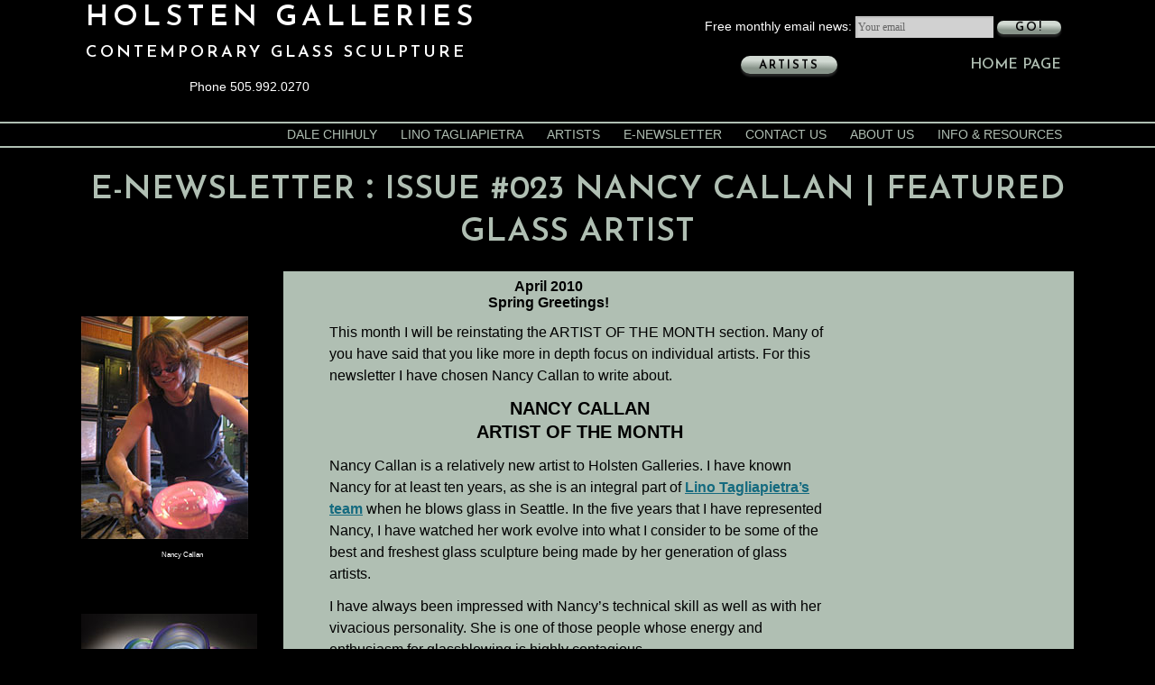

--- FILE ---
content_type: text/html; charset=UTF-8
request_url: https://www.holstengalleries.com/about/nl004
body_size: 21908
content:
<!DOCTYPE html>
<html dir="ltr" lang="en-US" prefix="og: https://ogp.me/ns#">
<head>
<!-- Google tag (gtag.js) -->
<script async src="https://www.googletagmanager.com/gtag/js?id=G-89RQJNH593"></script>
<script>
  window.dataLayer = window.dataLayer || [];
  function gtag(){dataLayer.push(arguments);}
  gtag('js', new Date());

  gtag('config', 'G-89RQJNH593');
</script>
<meta charset="UTF-8" />
<title>Issue #023 Nancy Callan | Featured Glass Artist</title>
<link rel="profile" href="https://gmpg.org/xfn/11" />
<link rel="stylesheet" type="text/css" media="all" href="https://www.holstengalleries.com/wp-content/themes/holsten2013/style.css" />
<link href='https://fonts.googleapis.com/css?family=Josefin+Sans:400,600' rel='stylesheet' type='text/css'>
<link rel="pingback" href="https://www.holstengalleries.com/xmlrpc.php" />
<meta name='viewport' content='width=device-width, initial-scale=1, maximum-scale=1, user-scalable=no' />

		<!-- All in One SEO Pro 4.6.0 - aioseo.com -->
		<meta name="description" content="Nancy Callan Prism Cloud by Nancy Callan Calypso Cloud by Nancy Callan Fiddlehead Top by Nancy Callan Sienna Top by Nancy Callan Nancy Callan making a piece video Idolos by William Morris Madras by Lino Tagliapietra" />
		<meta name="robots" content="max-image-preview:large" />
		<meta name="keywords" content="holsten,galleries,news" />
		<link rel="canonical" href="https://www.holstengalleries.com/about/nl004" />
		<meta name="generator" content="All in One SEO Pro (AIOSEO) 4.6.0" />
		<meta property="og:locale" content="en_US" />
		<meta property="og:site_name" content="Holsten Galleries | Contemporary Glass Sculpture" />
		<meta property="og:type" content="article" />
		<meta property="og:title" content="Issue #023 Nancy Callan | Featured Glass Artist" />
		<meta property="og:description" content="Nancy Callan Prism Cloud by Nancy Callan Calypso Cloud by Nancy Callan Fiddlehead Top by Nancy Callan Sienna Top by Nancy Callan Nancy Callan making a piece video Idolos by William Morris Madras by Lino Tagliapietra" />
		<meta property="og:url" content="https://www.holstengalleries.com/about/nl004" />
		<meta property="article:published_time" content="2014-07-12T05:31:26+00:00" />
		<meta property="article:modified_time" content="2021-07-01T23:48:45+00:00" />
		<meta name="twitter:card" content="summary" />
		<meta name="twitter:title" content="Issue #023 Nancy Callan | Featured Glass Artist" />
		<meta name="twitter:description" content="Nancy Callan Prism Cloud by Nancy Callan Calypso Cloud by Nancy Callan Fiddlehead Top by Nancy Callan Sienna Top by Nancy Callan Nancy Callan making a piece video Idolos by William Morris Madras by Lino Tagliapietra" />
		<script type="application/ld+json" class="aioseo-schema">
			{"@context":"https:\/\/schema.org","@graph":[{"@type":"BreadcrumbList","@id":"https:\/\/www.holstengalleries.com\/about\/nl004#breadcrumblist","itemListElement":[{"@type":"ListItem","@id":"https:\/\/www.holstengalleries.com\/#listItem","position":1,"name":"Home","item":"https:\/\/www.holstengalleries.com\/","nextItem":"https:\/\/www.holstengalleries.com\/info-resources\/#listItem"},{"@type":"ListItem","@id":"https:\/\/www.holstengalleries.com\/info-resources\/#listItem","position":2,"name":"Info & Resources","item":"https:\/\/www.holstengalleries.com\/info-resources\/","nextItem":"https:\/\/www.holstengalleries.com\/e-newsletter\/#listItem","previousItem":"https:\/\/www.holstengalleries.com\/#listItem"},{"@type":"ListItem","@id":"https:\/\/www.holstengalleries.com\/e-newsletter\/#listItem","position":3,"name":"E-Newsletter","item":"https:\/\/www.holstengalleries.com\/e-newsletter\/","nextItem":"https:\/\/www.holstengalleries.com\/about\/nl004#listItem","previousItem":"https:\/\/www.holstengalleries.com\/info-resources\/#listItem"},{"@type":"ListItem","@id":"https:\/\/www.holstengalleries.com\/about\/nl004#listItem","position":4,"name":"Issue #023 Nancy Callan | Featured Glass Artist","previousItem":"https:\/\/www.holstengalleries.com\/e-newsletter\/#listItem"}]},{"@type":"Organization","@id":"https:\/\/www.holstengalleries.com\/#organization","name":"Holsten Galleries","url":"https:\/\/www.holstengalleries.com\/"},{"@type":"WebPage","@id":"https:\/\/www.holstengalleries.com\/about\/nl004#webpage","url":"https:\/\/www.holstengalleries.com\/about\/nl004","name":"Issue #023 Nancy Callan | Featured Glass Artist","description":"Nancy Callan Prism Cloud by Nancy Callan Calypso Cloud by Nancy Callan Fiddlehead Top by Nancy Callan Sienna Top by Nancy Callan Nancy Callan making a piece video Idolos by William Morris Madras by Lino Tagliapietra","inLanguage":"en-US","isPartOf":{"@id":"https:\/\/www.holstengalleries.com\/#website"},"breadcrumb":{"@id":"https:\/\/www.holstengalleries.com\/about\/nl004#breadcrumblist"},"image":{"@type":"ImageObject","url":"https:\/\/www.holstengalleries.com\/wp-content\/uploads\/2014\/07\/005-callan.jpg","@id":"https:\/\/www.holstengalleries.com\/about\/nl004\/#mainImage","width":185,"height":247},"primaryImageOfPage":{"@id":"https:\/\/www.holstengalleries.com\/about\/nl004#mainImage"},"datePublished":"2014-07-11T23:31:26-06:00","dateModified":"2021-07-01T17:48:45-06:00"},{"@type":"WebSite","@id":"https:\/\/www.holstengalleries.com\/#website","url":"https:\/\/www.holstengalleries.com\/","name":"Holsten Galleries","description":"Contemporary Glass Sculpture","inLanguage":"en-US","publisher":{"@id":"https:\/\/www.holstengalleries.com\/#organization"}}]}
		</script>
		<!-- All in One SEO Pro -->

<link rel='dns-prefetch' href='//challenges.cloudflare.com' />
<link rel="alternate" type="application/rss+xml" title="Holsten Galleries &raquo; Feed" href="https://www.holstengalleries.com/feed/" />
<link rel="alternate" title="oEmbed (JSON)" type="application/json+oembed" href="https://www.holstengalleries.com/wp-json/oembed/1.0/embed?url=https%3A%2F%2Fwww.holstengalleries.com%2Fabout%2Fnl004" />
<link rel="alternate" title="oEmbed (XML)" type="text/xml+oembed" href="https://www.holstengalleries.com/wp-json/oembed/1.0/embed?url=https%3A%2F%2Fwww.holstengalleries.com%2Fabout%2Fnl004&#038;format=xml" />
<style id='wp-img-auto-sizes-contain-inline-css' type='text/css'>
img:is([sizes=auto i],[sizes^="auto," i]){contain-intrinsic-size:3000px 1500px}
/*# sourceURL=wp-img-auto-sizes-contain-inline-css */
</style>
<style id='wp-emoji-styles-inline-css' type='text/css'>

	img.wp-smiley, img.emoji {
		display: inline !important;
		border: none !important;
		box-shadow: none !important;
		height: 1em !important;
		width: 1em !important;
		margin: 0 0.07em !important;
		vertical-align: -0.1em !important;
		background: none !important;
		padding: 0 !important;
	}
/*# sourceURL=wp-emoji-styles-inline-css */
</style>
<style id='wp-block-library-inline-css' type='text/css'>
:root{--wp-block-synced-color:#7a00df;--wp-block-synced-color--rgb:122,0,223;--wp-bound-block-color:var(--wp-block-synced-color);--wp-editor-canvas-background:#ddd;--wp-admin-theme-color:#007cba;--wp-admin-theme-color--rgb:0,124,186;--wp-admin-theme-color-darker-10:#006ba1;--wp-admin-theme-color-darker-10--rgb:0,107,160.5;--wp-admin-theme-color-darker-20:#005a87;--wp-admin-theme-color-darker-20--rgb:0,90,135;--wp-admin-border-width-focus:2px}@media (min-resolution:192dpi){:root{--wp-admin-border-width-focus:1.5px}}.wp-element-button{cursor:pointer}:root .has-very-light-gray-background-color{background-color:#eee}:root .has-very-dark-gray-background-color{background-color:#313131}:root .has-very-light-gray-color{color:#eee}:root .has-very-dark-gray-color{color:#313131}:root .has-vivid-green-cyan-to-vivid-cyan-blue-gradient-background{background:linear-gradient(135deg,#00d084,#0693e3)}:root .has-purple-crush-gradient-background{background:linear-gradient(135deg,#34e2e4,#4721fb 50%,#ab1dfe)}:root .has-hazy-dawn-gradient-background{background:linear-gradient(135deg,#faaca8,#dad0ec)}:root .has-subdued-olive-gradient-background{background:linear-gradient(135deg,#fafae1,#67a671)}:root .has-atomic-cream-gradient-background{background:linear-gradient(135deg,#fdd79a,#004a59)}:root .has-nightshade-gradient-background{background:linear-gradient(135deg,#330968,#31cdcf)}:root .has-midnight-gradient-background{background:linear-gradient(135deg,#020381,#2874fc)}:root{--wp--preset--font-size--normal:16px;--wp--preset--font-size--huge:42px}.has-regular-font-size{font-size:1em}.has-larger-font-size{font-size:2.625em}.has-normal-font-size{font-size:var(--wp--preset--font-size--normal)}.has-huge-font-size{font-size:var(--wp--preset--font-size--huge)}.has-text-align-center{text-align:center}.has-text-align-left{text-align:left}.has-text-align-right{text-align:right}.has-fit-text{white-space:nowrap!important}#end-resizable-editor-section{display:none}.aligncenter{clear:both}.items-justified-left{justify-content:flex-start}.items-justified-center{justify-content:center}.items-justified-right{justify-content:flex-end}.items-justified-space-between{justify-content:space-between}.screen-reader-text{border:0;clip-path:inset(50%);height:1px;margin:-1px;overflow:hidden;padding:0;position:absolute;width:1px;word-wrap:normal!important}.screen-reader-text:focus{background-color:#ddd;clip-path:none;color:#444;display:block;font-size:1em;height:auto;left:5px;line-height:normal;padding:15px 23px 14px;text-decoration:none;top:5px;width:auto;z-index:100000}html :where(.has-border-color){border-style:solid}html :where([style*=border-top-color]){border-top-style:solid}html :where([style*=border-right-color]){border-right-style:solid}html :where([style*=border-bottom-color]){border-bottom-style:solid}html :where([style*=border-left-color]){border-left-style:solid}html :where([style*=border-width]){border-style:solid}html :where([style*=border-top-width]){border-top-style:solid}html :where([style*=border-right-width]){border-right-style:solid}html :where([style*=border-bottom-width]){border-bottom-style:solid}html :where([style*=border-left-width]){border-left-style:solid}html :where(img[class*=wp-image-]){height:auto;max-width:100%}:where(figure){margin:0 0 1em}html :where(.is-position-sticky){--wp-admin--admin-bar--position-offset:var(--wp-admin--admin-bar--height,0px)}@media screen and (max-width:600px){html :where(.is-position-sticky){--wp-admin--admin-bar--position-offset:0px}}

/*# sourceURL=wp-block-library-inline-css */
</style><style id='global-styles-inline-css' type='text/css'>
:root{--wp--preset--aspect-ratio--square: 1;--wp--preset--aspect-ratio--4-3: 4/3;--wp--preset--aspect-ratio--3-4: 3/4;--wp--preset--aspect-ratio--3-2: 3/2;--wp--preset--aspect-ratio--2-3: 2/3;--wp--preset--aspect-ratio--16-9: 16/9;--wp--preset--aspect-ratio--9-16: 9/16;--wp--preset--color--black: #000000;--wp--preset--color--cyan-bluish-gray: #abb8c3;--wp--preset--color--white: #ffffff;--wp--preset--color--pale-pink: #f78da7;--wp--preset--color--vivid-red: #cf2e2e;--wp--preset--color--luminous-vivid-orange: #ff6900;--wp--preset--color--luminous-vivid-amber: #fcb900;--wp--preset--color--light-green-cyan: #7bdcb5;--wp--preset--color--vivid-green-cyan: #00d084;--wp--preset--color--pale-cyan-blue: #8ed1fc;--wp--preset--color--vivid-cyan-blue: #0693e3;--wp--preset--color--vivid-purple: #9b51e0;--wp--preset--gradient--vivid-cyan-blue-to-vivid-purple: linear-gradient(135deg,rgb(6,147,227) 0%,rgb(155,81,224) 100%);--wp--preset--gradient--light-green-cyan-to-vivid-green-cyan: linear-gradient(135deg,rgb(122,220,180) 0%,rgb(0,208,130) 100%);--wp--preset--gradient--luminous-vivid-amber-to-luminous-vivid-orange: linear-gradient(135deg,rgb(252,185,0) 0%,rgb(255,105,0) 100%);--wp--preset--gradient--luminous-vivid-orange-to-vivid-red: linear-gradient(135deg,rgb(255,105,0) 0%,rgb(207,46,46) 100%);--wp--preset--gradient--very-light-gray-to-cyan-bluish-gray: linear-gradient(135deg,rgb(238,238,238) 0%,rgb(169,184,195) 100%);--wp--preset--gradient--cool-to-warm-spectrum: linear-gradient(135deg,rgb(74,234,220) 0%,rgb(151,120,209) 20%,rgb(207,42,186) 40%,rgb(238,44,130) 60%,rgb(251,105,98) 80%,rgb(254,248,76) 100%);--wp--preset--gradient--blush-light-purple: linear-gradient(135deg,rgb(255,206,236) 0%,rgb(152,150,240) 100%);--wp--preset--gradient--blush-bordeaux: linear-gradient(135deg,rgb(254,205,165) 0%,rgb(254,45,45) 50%,rgb(107,0,62) 100%);--wp--preset--gradient--luminous-dusk: linear-gradient(135deg,rgb(255,203,112) 0%,rgb(199,81,192) 50%,rgb(65,88,208) 100%);--wp--preset--gradient--pale-ocean: linear-gradient(135deg,rgb(255,245,203) 0%,rgb(182,227,212) 50%,rgb(51,167,181) 100%);--wp--preset--gradient--electric-grass: linear-gradient(135deg,rgb(202,248,128) 0%,rgb(113,206,126) 100%);--wp--preset--gradient--midnight: linear-gradient(135deg,rgb(2,3,129) 0%,rgb(40,116,252) 100%);--wp--preset--font-size--small: 13px;--wp--preset--font-size--medium: 20px;--wp--preset--font-size--large: 36px;--wp--preset--font-size--x-large: 42px;--wp--preset--spacing--20: 0.44rem;--wp--preset--spacing--30: 0.67rem;--wp--preset--spacing--40: 1rem;--wp--preset--spacing--50: 1.5rem;--wp--preset--spacing--60: 2.25rem;--wp--preset--spacing--70: 3.38rem;--wp--preset--spacing--80: 5.06rem;--wp--preset--shadow--natural: 6px 6px 9px rgba(0, 0, 0, 0.2);--wp--preset--shadow--deep: 12px 12px 50px rgba(0, 0, 0, 0.4);--wp--preset--shadow--sharp: 6px 6px 0px rgba(0, 0, 0, 0.2);--wp--preset--shadow--outlined: 6px 6px 0px -3px rgb(255, 255, 255), 6px 6px rgb(0, 0, 0);--wp--preset--shadow--crisp: 6px 6px 0px rgb(0, 0, 0);}:where(.is-layout-flex){gap: 0.5em;}:where(.is-layout-grid){gap: 0.5em;}body .is-layout-flex{display: flex;}.is-layout-flex{flex-wrap: wrap;align-items: center;}.is-layout-flex > :is(*, div){margin: 0;}body .is-layout-grid{display: grid;}.is-layout-grid > :is(*, div){margin: 0;}:where(.wp-block-columns.is-layout-flex){gap: 2em;}:where(.wp-block-columns.is-layout-grid){gap: 2em;}:where(.wp-block-post-template.is-layout-flex){gap: 1.25em;}:where(.wp-block-post-template.is-layout-grid){gap: 1.25em;}.has-black-color{color: var(--wp--preset--color--black) !important;}.has-cyan-bluish-gray-color{color: var(--wp--preset--color--cyan-bluish-gray) !important;}.has-white-color{color: var(--wp--preset--color--white) !important;}.has-pale-pink-color{color: var(--wp--preset--color--pale-pink) !important;}.has-vivid-red-color{color: var(--wp--preset--color--vivid-red) !important;}.has-luminous-vivid-orange-color{color: var(--wp--preset--color--luminous-vivid-orange) !important;}.has-luminous-vivid-amber-color{color: var(--wp--preset--color--luminous-vivid-amber) !important;}.has-light-green-cyan-color{color: var(--wp--preset--color--light-green-cyan) !important;}.has-vivid-green-cyan-color{color: var(--wp--preset--color--vivid-green-cyan) !important;}.has-pale-cyan-blue-color{color: var(--wp--preset--color--pale-cyan-blue) !important;}.has-vivid-cyan-blue-color{color: var(--wp--preset--color--vivid-cyan-blue) !important;}.has-vivid-purple-color{color: var(--wp--preset--color--vivid-purple) !important;}.has-black-background-color{background-color: var(--wp--preset--color--black) !important;}.has-cyan-bluish-gray-background-color{background-color: var(--wp--preset--color--cyan-bluish-gray) !important;}.has-white-background-color{background-color: var(--wp--preset--color--white) !important;}.has-pale-pink-background-color{background-color: var(--wp--preset--color--pale-pink) !important;}.has-vivid-red-background-color{background-color: var(--wp--preset--color--vivid-red) !important;}.has-luminous-vivid-orange-background-color{background-color: var(--wp--preset--color--luminous-vivid-orange) !important;}.has-luminous-vivid-amber-background-color{background-color: var(--wp--preset--color--luminous-vivid-amber) !important;}.has-light-green-cyan-background-color{background-color: var(--wp--preset--color--light-green-cyan) !important;}.has-vivid-green-cyan-background-color{background-color: var(--wp--preset--color--vivid-green-cyan) !important;}.has-pale-cyan-blue-background-color{background-color: var(--wp--preset--color--pale-cyan-blue) !important;}.has-vivid-cyan-blue-background-color{background-color: var(--wp--preset--color--vivid-cyan-blue) !important;}.has-vivid-purple-background-color{background-color: var(--wp--preset--color--vivid-purple) !important;}.has-black-border-color{border-color: var(--wp--preset--color--black) !important;}.has-cyan-bluish-gray-border-color{border-color: var(--wp--preset--color--cyan-bluish-gray) !important;}.has-white-border-color{border-color: var(--wp--preset--color--white) !important;}.has-pale-pink-border-color{border-color: var(--wp--preset--color--pale-pink) !important;}.has-vivid-red-border-color{border-color: var(--wp--preset--color--vivid-red) !important;}.has-luminous-vivid-orange-border-color{border-color: var(--wp--preset--color--luminous-vivid-orange) !important;}.has-luminous-vivid-amber-border-color{border-color: var(--wp--preset--color--luminous-vivid-amber) !important;}.has-light-green-cyan-border-color{border-color: var(--wp--preset--color--light-green-cyan) !important;}.has-vivid-green-cyan-border-color{border-color: var(--wp--preset--color--vivid-green-cyan) !important;}.has-pale-cyan-blue-border-color{border-color: var(--wp--preset--color--pale-cyan-blue) !important;}.has-vivid-cyan-blue-border-color{border-color: var(--wp--preset--color--vivid-cyan-blue) !important;}.has-vivid-purple-border-color{border-color: var(--wp--preset--color--vivid-purple) !important;}.has-vivid-cyan-blue-to-vivid-purple-gradient-background{background: var(--wp--preset--gradient--vivid-cyan-blue-to-vivid-purple) !important;}.has-light-green-cyan-to-vivid-green-cyan-gradient-background{background: var(--wp--preset--gradient--light-green-cyan-to-vivid-green-cyan) !important;}.has-luminous-vivid-amber-to-luminous-vivid-orange-gradient-background{background: var(--wp--preset--gradient--luminous-vivid-amber-to-luminous-vivid-orange) !important;}.has-luminous-vivid-orange-to-vivid-red-gradient-background{background: var(--wp--preset--gradient--luminous-vivid-orange-to-vivid-red) !important;}.has-very-light-gray-to-cyan-bluish-gray-gradient-background{background: var(--wp--preset--gradient--very-light-gray-to-cyan-bluish-gray) !important;}.has-cool-to-warm-spectrum-gradient-background{background: var(--wp--preset--gradient--cool-to-warm-spectrum) !important;}.has-blush-light-purple-gradient-background{background: var(--wp--preset--gradient--blush-light-purple) !important;}.has-blush-bordeaux-gradient-background{background: var(--wp--preset--gradient--blush-bordeaux) !important;}.has-luminous-dusk-gradient-background{background: var(--wp--preset--gradient--luminous-dusk) !important;}.has-pale-ocean-gradient-background{background: var(--wp--preset--gradient--pale-ocean) !important;}.has-electric-grass-gradient-background{background: var(--wp--preset--gradient--electric-grass) !important;}.has-midnight-gradient-background{background: var(--wp--preset--gradient--midnight) !important;}.has-small-font-size{font-size: var(--wp--preset--font-size--small) !important;}.has-medium-font-size{font-size: var(--wp--preset--font-size--medium) !important;}.has-large-font-size{font-size: var(--wp--preset--font-size--large) !important;}.has-x-large-font-size{font-size: var(--wp--preset--font-size--x-large) !important;}
/*# sourceURL=global-styles-inline-css */
</style>

<style id='classic-theme-styles-inline-css' type='text/css'>
/*! This file is auto-generated */
.wp-block-button__link{color:#fff;background-color:#32373c;border-radius:9999px;box-shadow:none;text-decoration:none;padding:calc(.667em + 2px) calc(1.333em + 2px);font-size:1.125em}.wp-block-file__button{background:#32373c;color:#fff;text-decoration:none}
/*# sourceURL=/wp-includes/css/classic-themes.min.css */
</style>
<link rel='stylesheet' id='contact-form-7-css' href='https://www.holstengalleries.com/wp-content/plugins/contact-form-7/includes/css/styles.css?ver=6.1.4' type='text/css' media='all' />
<style id='responsive-menu-inline-css' type='text/css'>
#rmp_menu_trigger-6056{width: 55px;height: 55px;position: fixed;top: 80px;border-radius: 5px;display: none;text-decoration: none;right: 5%;background: #000000;transition: transform 0.5s, background-color 1s}#rmp_menu_trigger-6056:hover, #rmp_menu_trigger-6056:focus{background: #000000;text-decoration: unset}#rmp_menu_trigger-6056.is-active{background: #000000}#rmp_menu_trigger-6056 .rmp-trigger-box{width: 33px;color: #ffffff}#rmp_menu_trigger-6056 .rmp-trigger-icon-active, #rmp_menu_trigger-6056 .rmp-trigger-text-open{display: none}#rmp_menu_trigger-6056.is-active .rmp-trigger-icon-active, #rmp_menu_trigger-6056.is-active .rmp-trigger-text-open{display: inline}#rmp_menu_trigger-6056.is-active .rmp-trigger-icon-inactive, #rmp_menu_trigger-6056.is-active .rmp-trigger-text{display: none}#rmp_menu_trigger-6056 .rmp-trigger-label{color: #ffffff;pointer-events: none;line-height: 13px;font-family: inherit;font-size: 13px;display: inline;text-transform: inherit}#rmp_menu_trigger-6056 .rmp-trigger-label.rmp-trigger-label-top{display: block;margin-bottom: 12px}#rmp_menu_trigger-6056 .rmp-trigger-label.rmp-trigger-label-bottom{display: block;margin-top: 12px}#rmp_menu_trigger-6056 .responsive-menu-pro-inner{display: block}#rmp_menu_trigger-6056 .rmp-trigger-icon-inactive .rmp-font-icon{color: #ffffff}#rmp_menu_trigger-6056 .responsive-menu-pro-inner, #rmp_menu_trigger-6056 .responsive-menu-pro-inner::before, #rmp_menu_trigger-6056 .responsive-menu-pro-inner::after{width: 33px;height: 5px;background-color: #ffffff;border-radius: 4px;position: absolute}#rmp_menu_trigger-6056 .rmp-trigger-icon-active .rmp-font-icon{color: #ffffff}#rmp_menu_trigger-6056.is-active .responsive-menu-pro-inner, #rmp_menu_trigger-6056.is-active .responsive-menu-pro-inner::before, #rmp_menu_trigger-6056.is-active .responsive-menu-pro-inner::after{background-color: #ffffff}#rmp_menu_trigger-6056:hover .rmp-trigger-icon-inactive .rmp-font-icon{color: #ffffff}#rmp_menu_trigger-6056:not(.is-active):hover .responsive-menu-pro-inner, #rmp_menu_trigger-6056:not(.is-active):hover .responsive-menu-pro-inner::before, #rmp_menu_trigger-6056:not(.is-active):hover .responsive-menu-pro-inner::after{background-color: #ffffff}#rmp_menu_trigger-6056 .responsive-menu-pro-inner::before{top: 10px}#rmp_menu_trigger-6056 .responsive-menu-pro-inner::after{bottom: 10px}#rmp_menu_trigger-6056.is-active .responsive-menu-pro-inner::after{bottom: 0}@media screen and (max-width: 768px){#access{display: none !important}#rmp_menu_trigger-6056{display: block}#rmp-container-6056{position: fixed;top: 0;margin: 0;transition: transform 0.5s;overflow: auto;display: block;width: 75%;background-color: #43494c;background-image: url("");height: 100%;left: 0;padding-top: 0px;padding-left: 0px;padding-bottom: 0px;padding-right: 0px}#rmp-menu-wrap-6056{padding-top: 0px;padding-left: 0px;padding-bottom: 0px;padding-right: 0px;background-color: #43494c}#rmp-menu-wrap-6056 .rmp-menu, #rmp-menu-wrap-6056 .rmp-submenu{width: 100%;box-sizing: border-box;margin: 0;padding: 0}#rmp-menu-wrap-6056 .rmp-submenu-depth-1 .rmp-menu-item-link{padding-left: 10%}#rmp-menu-wrap-6056 .rmp-submenu-depth-2 .rmp-menu-item-link{padding-left: 15%}#rmp-menu-wrap-6056 .rmp-submenu-depth-3 .rmp-menu-item-link{padding-left: 20%}#rmp-menu-wrap-6056 .rmp-submenu-depth-4 .rmp-menu-item-link{padding-left: 25%}#rmp-menu-wrap-6056 .rmp-submenu.rmp-submenu-open{display: block}#rmp-menu-wrap-6056 .rmp-menu-item{width: 100%;list-style: none;margin: 0}#rmp-menu-wrap-6056 .rmp-menu-item-link{height: 44px;line-height: 44px;font-size: 13px;border-bottom: 1px solid #3c3c3c;font-family: inherit;color: #ffffff;text-align: left;background-color: #43494c;font-weight: normal;letter-spacing: 0px;display: block;box-sizing: border-box;width: 100%;text-decoration: none;position: relative;overflow: hidden;transition: background-color 1s, border-color 1s, 1s;padding: 0 5%;padding-right: 54px}#rmp-menu-wrap-6056 .rmp-menu-item-link:after, #rmp-menu-wrap-6056 .rmp-menu-item-link:before{display: none}#rmp-menu-wrap-6056 .rmp-menu-item-link:hover, #rmp-menu-wrap-6056 .rmp-menu-item-link:focus{color: #ffffff;border-color: #3c3c3c;background-color: #3c3c3c}#rmp-menu-wrap-6056 .rmp-menu-item-link:focus{outline: none;border-color: unset;box-shadow: unset}#rmp-menu-wrap-6056 .rmp-menu-item-link .rmp-font-icon{height: 44px;line-height: 44px;margin-right: 10px;font-size: 13px}#rmp-menu-wrap-6056 .rmp-menu-current-item .rmp-menu-item-link{color: #ffffff;border-color: #212121;background-color: #43494c}#rmp-menu-wrap-6056 .rmp-menu-current-item .rmp-menu-item-link:hover, #rmp-menu-wrap-6056 .rmp-menu-current-item .rmp-menu-item-link:focus{color: #ffffff;border-color: #3f3f3f;background-color: #43494c}#rmp-menu-wrap-6056 .rmp-menu-subarrow{position: absolute;top: 0;bottom: 0;text-align: center;overflow: hidden;background-size: cover;overflow: hidden;right: 0;border-left-style: solid;border-left-color: #3c3c3c;border-left-width: 1px;height: 44px;width: 44px;color: #ffffff;background-color: #43494c}#rmp-menu-wrap-6056 .rmp-menu-subarrow svg{fill: #ffffff}#rmp-menu-wrap-6056 .rmp-menu-subarrow:hover{color: #ffffff;border-color: #3c3c3c;background-color: #3c3c3c}#rmp-menu-wrap-6056 .rmp-menu-subarrow:hover svg{fill: #ffffff}#rmp-menu-wrap-6056 .rmp-menu-subarrow .rmp-font-icon{margin-right: unset}#rmp-menu-wrap-6056 .rmp-menu-subarrow *{vertical-align: middle;line-height: 44px}#rmp-menu-wrap-6056 .rmp-menu-subarrow-active{display: block;background-size: cover;color: #ffffff;border-color: #212121;background-color: #212121}#rmp-menu-wrap-6056 .rmp-menu-subarrow-active svg{fill: #ffffff}#rmp-menu-wrap-6056 .rmp-menu-subarrow-active:hover{color: #ffffff;border-color: #ffffff;background-color: #3f3f3f}#rmp-menu-wrap-6056 .rmp-menu-subarrow-active:hover svg{fill: #ffffff}#rmp-menu-wrap-6056 .rmp-submenu{display: none}#rmp-menu-wrap-6056 .rmp-submenu .rmp-menu-item-link{height: 44px;line-height: 44px;letter-spacing: 0px;font-size: 13px;border-bottom: 1px solid #3c3c3c;font-family: inherit;font-weight: normal;color: #ffffff;text-align: left;background-color: #43494c}#rmp-menu-wrap-6056 .rmp-submenu .rmp-menu-item-link:hover, #rmp-menu-wrap-6056 .rmp-submenu .rmp-menu-item-link:focus{color: #ffffff;border-color: #3c3c3c;background-color: #3c3c3c}#rmp-menu-wrap-6056 .rmp-submenu .rmp-menu-current-item .rmp-menu-item-link{color: #ffffff;border-color: #212121;background-color: #43494c}#rmp-menu-wrap-6056 .rmp-submenu .rmp-menu-current-item .rmp-menu-item-link:hover, #rmp-menu-wrap-6056 .rmp-submenu .rmp-menu-current-item .rmp-menu-item-link:focus{color: #ffffff;border-color: #3f3f3f;background-color: #43494c}#rmp-menu-wrap-6056 .rmp-submenu .rmp-menu-subarrow{right: 0;border-right: unset;border-left-style: solid;border-left-color: #3c3c3c;border-left-width: 1px;height: 44px;line-height: 44px;width: 44px;color: #ffffff;background-color: #43494c}#rmp-menu-wrap-6056 .rmp-submenu .rmp-menu-subarrow:hover{color: #ffffff;border-color: #3c3c3c;background-color: #3c3c3c}#rmp-menu-wrap-6056 .rmp-submenu .rmp-menu-subarrow-active{color: #ffffff;border-color: #212121;background-color: #212121}#rmp-menu-wrap-6056 .rmp-submenu .rmp-menu-subarrow-active:hover{color: #ffffff;border-color: #ffffff;background-color: #3f3f3f}#rmp-menu-wrap-6056 .rmp-menu-item-description{margin: 0;padding: 5px 5%;opacity: 0.8;color: #ffffff}#rmp-search-box-6056{display: block;padding-top: 0px;padding-left: 5%;padding-bottom: 0px;padding-right: 5%}#rmp-search-box-6056 .rmp-search-form{margin: 0}#rmp-search-box-6056 .rmp-search-box{background: #ffffff;border: 1px solid #dadada;color: #333333;width: 100%;padding: 0 5%;border-radius: 30px;height: 45px;-webkit-appearance: none}#rmp-search-box-6056 .rmp-search-box::placeholder{color: #c7c7cd}#rmp-search-box-6056 .rmp-search-box:focus{background-color: #ffffff;outline: 2px solid #dadada;color: #333333}#rmp-menu-title-6056{background-color: #43494c;color: #ffffff;text-align: left;font-size: 14px;padding-top: 10%;padding-left: 5%;padding-bottom: 0%;padding-right: 5%;font-weight: 400;transition: background-color 1s, border-color 1s, color 1s}#rmp-menu-title-6056:hover{background-color: #43494c;color: #ffffff}#rmp-menu-title-6056 > .rmp-menu-title-link{color: #ffffff;width: 100%;background-color: unset;text-decoration: none}#rmp-menu-title-6056 > .rmp-menu-title-link:hover{color: #ffffff}#rmp-menu-title-6056 .rmp-font-icon{font-size: 14px}#rmp-menu-additional-content-6056{padding-top: 0px;padding-left: 5%;padding-bottom: 0px;padding-right: 5%;color: #ffffff;text-align: center;font-size: 16px}}.rmp-container{display: none;visibility: visible;padding: 0px 0px 0px 0px;z-index: 99998;transition: all 0.3s}.rmp-container.rmp-fade-top, .rmp-container.rmp-fade-left, .rmp-container.rmp-fade-right, .rmp-container.rmp-fade-bottom{display: none}.rmp-container.rmp-slide-left, .rmp-container.rmp-push-left{transform: translateX(-100%);-ms-transform: translateX(-100%);-webkit-transform: translateX(-100%);-moz-transform: translateX(-100%)}.rmp-container.rmp-slide-left.rmp-menu-open, .rmp-container.rmp-push-left.rmp-menu-open{transform: translateX(0);-ms-transform: translateX(0);-webkit-transform: translateX(0);-moz-transform: translateX(0)}.rmp-container.rmp-slide-right, .rmp-container.rmp-push-right{transform: translateX(100%);-ms-transform: translateX(100%);-webkit-transform: translateX(100%);-moz-transform: translateX(100%)}.rmp-container.rmp-slide-right.rmp-menu-open, .rmp-container.rmp-push-right.rmp-menu-open{transform: translateX(0);-ms-transform: translateX(0);-webkit-transform: translateX(0);-moz-transform: translateX(0)}.rmp-container.rmp-slide-top, .rmp-container.rmp-push-top{transform: translateY(-100%);-ms-transform: translateY(-100%);-webkit-transform: translateY(-100%);-moz-transform: translateY(-100%)}.rmp-container.rmp-slide-top.rmp-menu-open, .rmp-container.rmp-push-top.rmp-menu-open{transform: translateY(0);-ms-transform: translateY(0);-webkit-transform: translateY(0);-moz-transform: translateY(0)}.rmp-container.rmp-slide-bottom, .rmp-container.rmp-push-bottom{transform: translateY(100%);-ms-transform: translateY(100%);-webkit-transform: translateY(100%);-moz-transform: translateY(100%)}.rmp-container.rmp-slide-bottom.rmp-menu-open, .rmp-container.rmp-push-bottom.rmp-menu-open{transform: translateX(0);-ms-transform: translateX(0);-webkit-transform: translateX(0);-moz-transform: translateX(0)}.rmp-container::-webkit-scrollbar{width: 0px}.rmp-container ::-webkit-scrollbar-track{box-shadow: inset 0 0 5px transparent}.rmp-container ::-webkit-scrollbar-thumb{background: transparent}.rmp-container ::-webkit-scrollbar-thumb:hover{background: transparent}.rmp-container .rmp-menu-wrap .rmp-menu{transition: none;border-radius: 0;box-shadow: none;background: none;border: 0;bottom: auto;box-sizing: border-box;clip: auto;color: #666;display: block;float: none;font-family: inherit;font-size: 14px;height: auto;left: auto;line-height: 1.7;list-style-type: none;margin: 0;min-height: auto;max-height: none;opacity: 1;outline: none;overflow: visible;padding: 0;position: relative;pointer-events: auto;right: auto;text-align: left;text-decoration: none;text-indent: 0;text-transform: none;transform: none;top: auto;visibility: inherit;width: auto;word-wrap: break-word;white-space: normal}.rmp-container .rmp-menu-additional-content{display: block;word-break: break-word}.rmp-container .rmp-menu-title{display: flex;flex-direction: column}.rmp-container .rmp-menu-title .rmp-menu-title-image{max-width: 100%;margin-bottom: 15px;display: block;margin: auto;margin-bottom: 15px}button.rmp_menu_trigger{z-index: 999999;overflow: hidden;outline: none;border: 0;display: none;margin: 0;transition: transform 0.5s, background-color 0.5s;padding: 0}button.rmp_menu_trigger .responsive-menu-pro-inner::before, button.rmp_menu_trigger .responsive-menu-pro-inner::after{content: "";display: block}button.rmp_menu_trigger .responsive-menu-pro-inner::before{top: 10px}button.rmp_menu_trigger .responsive-menu-pro-inner::after{bottom: 10px}button.rmp_menu_trigger .rmp-trigger-box{width: 40px;display: inline-block;position: relative;pointer-events: none;vertical-align: super}.rmp-menu-trigger-boring .responsive-menu-pro-inner{transition-property: none}.rmp-menu-trigger-boring .responsive-menu-pro-inner::after, .rmp-menu-trigger-boring .responsive-menu-pro-inner::before{transition-property: none}.rmp-menu-trigger-boring.is-active .responsive-menu-pro-inner{transform: rotate(45deg)}.rmp-menu-trigger-boring.is-active .responsive-menu-pro-inner:before{top: 0;opacity: 0}.rmp-menu-trigger-boring.is-active .responsive-menu-pro-inner:after{bottom: 0;transform: rotate(-90deg)}
/*# sourceURL=responsive-menu-inline-css */
</style>
<link rel='stylesheet' id='dashicons-css' href='https://www.holstengalleries.com/wp-includes/css/dashicons.min.css?ver=716ed3a3fabefed48f7b5c3f7751cbc9' type='text/css' media='all' />
<link rel='stylesheet' id='ngg_trigger_buttons-css' href='https://www.holstengalleries.com/wp-content/plugins/nextgen-gallery/static/GalleryDisplay/trigger_buttons.css?ver=3.59.9' type='text/css' media='all' />
<link rel='stylesheet' id='shutter-0-css' href='https://www.holstengalleries.com/wp-content/plugins/nextgen-gallery/static/Lightbox/shutter/shutter.css?ver=3.59.9' type='text/css' media='all' />
<link rel='stylesheet' id='fontawesome_v4_shim_style-css' href='https://www.holstengalleries.com/wp-content/plugins/nextgen-gallery/static/FontAwesome/css/v4-shims.min.css?ver=716ed3a3fabefed48f7b5c3f7751cbc9' type='text/css' media='all' />
<link rel='stylesheet' id='fontawesome-css' href='https://www.holstengalleries.com/wp-content/plugins/nextgen-gallery/static/FontAwesome/css/all.min.css?ver=716ed3a3fabefed48f7b5c3f7751cbc9' type='text/css' media='all' />
<link rel='stylesheet' id='nextgen_pagination_style-css' href='https://www.holstengalleries.com/wp-content/plugins/nextgen-gallery/static/GalleryDisplay/pagination_style.css?ver=3.59.9' type='text/css' media='all' />
<link rel='stylesheet' id='nextgen_basic_thumbnails_style-css' href='https://www.holstengalleries.com/wp-content/plugins/nextgen-gallery/static/Thumbnails/nextgen_basic_thumbnails.css?ver=3.59.9' type='text/css' media='all' />
<link rel='stylesheet' id='nextgen_widgets_style-css' href='https://www.holstengalleries.com/wp-content/plugins/nextgen-gallery/static/Widget/display.css?ver=3.59.9' type='text/css' media='all' />
<script type="text/javascript" src="https://www.holstengalleries.com/wp-includes/js/jquery/jquery.min.js?ver=3.7.1" id="jquery-core-js"></script>
<script type="text/javascript" src="https://www.holstengalleries.com/wp-includes/js/jquery/jquery-migrate.min.js?ver=3.4.1" id="jquery-migrate-js"></script>
<script type="text/javascript" id="photocrati_ajax-js-extra">
/* <![CDATA[ */
var photocrati_ajax = {"url":"https://www.holstengalleries.com/index.php?photocrati_ajax=1","rest_url":"https://www.holstengalleries.com/wp-json/","wp_home_url":"https://www.holstengalleries.com","wp_site_url":"https://www.holstengalleries.com","wp_root_url":"https://www.holstengalleries.com","wp_plugins_url":"https://www.holstengalleries.com/wp-content/plugins","wp_content_url":"https://www.holstengalleries.com/wp-content","wp_includes_url":"https://www.holstengalleries.com/wp-includes/","ngg_param_slug":"nggallery","rest_nonce":"902be9bcca"};
//# sourceURL=photocrati_ajax-js-extra
/* ]]> */
</script>
<script type="text/javascript" src="https://www.holstengalleries.com/wp-content/plugins/nextgen-gallery/static/Legacy/ajax.min.js?ver=3.59.9" id="photocrati_ajax-js"></script>
<script type="text/javascript" src="https://www.holstengalleries.com/wp-content/plugins/nextgen-gallery/static/FontAwesome/js/v4-shims.min.js?ver=5.3.1" id="fontawesome_v4_shim-js"></script>
<script type="text/javascript" defer crossorigin="anonymous" data-auto-replace-svg="false" data-keep-original-source="false" data-search-pseudo-elements src="https://www.holstengalleries.com/wp-content/plugins/nextgen-gallery/static/FontAwesome/js/all.min.js?ver=5.3.1" id="fontawesome-js"></script>
<script type="text/javascript" src="https://www.holstengalleries.com/wp-content/plugins/nextgen-gallery/static/Thumbnails/nextgen_basic_thumbnails.js?ver=3.59.9" id="nextgen_basic_thumbnails_script-js"></script>
<link rel="https://api.w.org/" href="https://www.holstengalleries.com/wp-json/" /><link rel="alternate" title="JSON" type="application/json" href="https://www.holstengalleries.com/wp-json/wp/v2/pages/1752" /><link rel="EditURI" type="application/rsd+xml" title="RSD" href="https://www.holstengalleries.com/xmlrpc.php?rsd" />

<link rel='shortlink' href='https://www.holstengalleries.com/?p=1752' />
<script type="text/javascript">
(function(url){
	if(/(?:Chrome\/26\.0\.1410\.63 Safari\/537\.31|WordfenceTestMonBot)/.test(navigator.userAgent)){ return; }
	var addEvent = function(evt, handler) {
		if (window.addEventListener) {
			document.addEventListener(evt, handler, false);
		} else if (window.attachEvent) {
			document.attachEvent('on' + evt, handler);
		}
	};
	var removeEvent = function(evt, handler) {
		if (window.removeEventListener) {
			document.removeEventListener(evt, handler, false);
		} else if (window.detachEvent) {
			document.detachEvent('on' + evt, handler);
		}
	};
	var evts = 'contextmenu dblclick drag dragend dragenter dragleave dragover dragstart drop keydown keypress keyup mousedown mousemove mouseout mouseover mouseup mousewheel scroll'.split(' ');
	var logHuman = function() {
		if (window.wfLogHumanRan) { return; }
		window.wfLogHumanRan = true;
		var wfscr = document.createElement('script');
		wfscr.type = 'text/javascript';
		wfscr.async = true;
		wfscr.src = url + '&r=' + Math.random();
		(document.getElementsByTagName('head')[0]||document.getElementsByTagName('body')[0]).appendChild(wfscr);
		for (var i = 0; i < evts.length; i++) {
			removeEvent(evts[i], logHuman);
		}
	};
	for (var i = 0; i < evts.length; i++) {
		addEvent(evts[i], logHuman);
	}
})('//www.holstengalleries.com/?wordfence_lh=1&hid=56B314B730B9D306C1DA39368A4A36DC');
</script><base target="_self" />
<link rel="apple-touch-icon" sizes="57x57" href="/apple-icon-57x57.png">
<link rel="apple-touch-icon" sizes="60x60" href="/apple-icon-60x60.png">
<link rel="apple-touch-icon" sizes="72x72" href="/apple-icon-72x72.png">
<link rel="apple-touch-icon" sizes="76x76" href="/apple-icon-76x76.png">
<link rel="apple-touch-icon" sizes="114x114" href="/apple-icon-114x114.png">
<link rel="apple-touch-icon" sizes="120x120" href="/apple-icon-120x120.png">
<link rel="apple-touch-icon" sizes="144x144" href="/apple-icon-144x144.png">
<link rel="apple-touch-icon" sizes="152x152" href="/apple-icon-152x152.png">
<link rel="apple-touch-icon" sizes="180x180" href="/apple-icon-180x180.png">
<link rel="icon" type="image/png" sizes="192x192"  href="/android-icon-192x192.png">
<link rel="icon" type="image/png" sizes="32x32" href="/favicon-32x32.png">
<link rel="icon" type="image/png" sizes="96x96" href="/favicon-96x96.png">
<link rel="icon" type="image/png" sizes="16x16" href="/favicon-16x16.png">
<link rel="manifest" href="/manifest.json">
<meta name="msapplication-TileColor" content="#ffffff">
<meta name="msapplication-TileImage" content="/ms-icon-144x144.png">
<meta name="theme-color" content="#ffffff">
<meta name="google-site-verification" content="sl_-u8vNrIbfFjO0j2Z7nvyXxdmBTwSx23EhMl4zxjU" />
</head>

<body class="wp-singular page-template page-template-newsonecolumn-page page-template-newsonecolumn-page-php page page-id-1752 page-child parent-pageid-25 wp-theme-modern-green-theme wp-child-theme-holsten2013">
<div id="wrapper" class="hfeed">
	<div id="header">
		<div id="masthead">
			<div id="branding" role="banner">

			  					<!-- NET MAN sub form test -->
			  					<div class="softwhite" id="abovelink" style="float: right; margin: 8px 14px 0px 0px;">
			  					  <form action="https://pro.netatlantic.com/subscribe/subscribe_br.tml" name="headnewsform" id="headnewsform" method="POST" onsubmit="return checkform(this);" target="_blank">
								      <input type="hidden" name="list" value="holstenglass-pro">
								      <input type="hidden" name="confirm" value="one_hello">
    									<input type="hidden" name="showconfirm" value="T">
			  					    Free monthly email news:
			  					    <input type="text" name="email" value="Your email" size=20 maxlength=65 onfocus="this.value='';">
			  					    <a class="greenbutton" href="#" onclick="document['headnewsform'].submit();return false;">Go!</a>
			  					  </form>
			  					  <div id="abovetheline">
			  					    <div class="btndiv"><a class="greenbutton" href="https://www.holstengalleries.com/artists/">Artists</a></div>
			  					    <a href="https://www.holstengalleries.com/" style="margin-left:30px;font-size:16px;font-weight:600;">HOME PAGE</a>
			  					  </div>
			<button type="button"  aria-controls="rmp-container-6056" aria-label="Menu Trigger" id="rmp_menu_trigger-6056"  class="rmp_menu_trigger rmp-menu-trigger-boring">
								<span class="rmp-trigger-box">
									<span class="responsive-menu-pro-inner"></span>
								</span>
					</button>
						<div id="rmp-container-6056" class="rmp-container rmp-container rmp-slide-left">
							<div id="rmp-menu-title-6056" class="rmp-menu-title">
									<a href="https://www.holstengalleries.com" target="_self" class="rmp-menu-title-link" id="rmp-menu-title-link">
										<span>HolstenGalleries.com</span>					</a>
							</div>
			<div id="rmp-menu-wrap-6056" class="rmp-menu-wrap"><ul id="rmp-menu-6056" class="rmp-menu" role="menubar" aria-label="Default Menu"><li id="rmp-menu-item-62" class=" menu-item menu-item-type-post_type menu-item-object-page menu-item-has-children rmp-menu-item rmp-menu-item-has-children rmp-menu-top-level-item" role="none"><a  href="https://www.holstengalleries.com/dale-chihuly/"  class="rmp-menu-item-link"  role="menuitem"  >Dale Chihuly<div class="rmp-menu-subarrow">▼</div></a><ul aria-label="Dale Chihuly"
            role="menu" data-depth="2"
            class="rmp-submenu rmp-submenu-depth-1"><li id="rmp-menu-item-87" class=" menu-item menu-item-type-post_type menu-item-object-page rmp-menu-item rmp-menu-sub-level-item" role="none"><a  href="https://www.holstengalleries.com/dale-chihuly/unique-artwork/"  class="rmp-menu-item-link"  role="menuitem"  >Unique Artwork</a></li><li id="rmp-menu-item-2172" class=" menu-item menu-item-type-post_type menu-item-object-page rmp-menu-item rmp-menu-sub-level-item" role="none"><a  href="https://www.holstengalleries.com/dale-chihuly/edition-artwork/"  class="rmp-menu-item-link"  role="menuitem"  >Edition Artwork</a></li><li id="rmp-menu-item-4829" class=" menu-item menu-item-type-post_type menu-item-object-page rmp-menu-item rmp-menu-sub-level-item" role="none"><a  href="https://www.holstengalleries.com/all-artists/dale-chihuly/installations/"  class="rmp-menu-item-link"  role="menuitem"  >Installations</a></li></ul></li><li id="rmp-menu-item-64" class=" menu-item menu-item-type-post_type menu-item-object-page menu-item-has-children rmp-menu-item rmp-menu-item-has-children rmp-menu-top-level-item" role="none"><a  href="https://www.holstengalleries.com/lino-tagliapietra/"  class="rmp-menu-item-link"  role="menuitem"  >Lino Tagliapietra<div class="rmp-menu-subarrow">▼</div></a><ul aria-label="Lino Tagliapietra"
            role="menu" data-depth="2"
            class="rmp-submenu rmp-submenu-depth-1"><li id="rmp-menu-item-1042" class=" menu-item menu-item-type-post_type menu-item-object-page rmp-menu-item rmp-menu-sub-level-item" role="none"><a  href="https://www.holstengalleries.com/lino-tagliapietra/available-glass-works/"  class="rmp-menu-item-link"  role="menuitem"  >Available Glass Works</a></li><li id="rmp-menu-item-1044" class=" menu-item menu-item-type-post_type menu-item-object-page rmp-menu-item rmp-menu-sub-level-item" role="none"><a  href="https://www.holstengalleries.com/lino-tagliapietra/glass-art-installations/"  class="rmp-menu-item-link"  role="menuitem"  >Glass Art Installations</a></li><li id="rmp-menu-item-4767" class=" menu-item menu-item-type-post_type menu-item-object-page rmp-menu-item rmp-menu-sub-level-item" role="none"><a  href="https://www.holstengalleries.com/all-artists/lino-tagliapietra/angel-tear/"  class="rmp-menu-item-link"  role="menuitem"  >Angel Tear</a></li><li id="rmp-menu-item-4771" class=" menu-item menu-item-type-post_type menu-item-object-page rmp-menu-item rmp-menu-sub-level-item" role="none"><a  href="https://www.holstengalleries.com/all-artists/lino-tagliapietra/dinosaur/"  class="rmp-menu-item-link"  role="menuitem"  >Dinosaur</a></li><li id="rmp-menu-item-4769" class=" menu-item menu-item-type-post_type menu-item-object-page rmp-menu-item rmp-menu-sub-level-item" role="none"><a  href="https://www.holstengalleries.com/all-artists/lino-tagliapietra/fenice/"  class="rmp-menu-item-link"  role="menuitem"  >Fenice</a></li><li id="rmp-menu-item-5574" class=" menu-item menu-item-type-post_type menu-item-object-page rmp-menu-item rmp-menu-sub-level-item" role="none"><a  href="https://www.holstengalleries.com/all-artists/lino-tagliapietra/florencia/"  class="rmp-menu-item-link"  role="menuitem"  >Florencia</a></li><li id="rmp-menu-item-4768" class=" menu-item menu-item-type-post_type menu-item-object-page rmp-menu-item rmp-menu-sub-level-item" role="none"><a  href="https://www.holstengalleries.com/all-artists/lino-tagliapietra/fuji/"  class="rmp-menu-item-link"  role="menuitem"  >Fuji</a></li><li id="rmp-menu-item-4770" class=" menu-item menu-item-type-post_type menu-item-object-page rmp-menu-item rmp-menu-sub-level-item" role="none"><a  href="https://www.holstengalleries.com/all-artists/lino-tagliapietra/mandara/"  class="rmp-menu-item-link"  role="menuitem"  >Mandara</a></li></ul></li><li id="rmp-menu-item-60" class=" menu-item menu-item-type-post_type menu-item-object-page menu-item-has-children rmp-menu-item rmp-menu-item-has-children rmp-menu-top-level-item" role="none"><a  href="https://www.holstengalleries.com/artists/"  class="rmp-menu-item-link"  role="menuitem"  >Artists<div class="rmp-menu-subarrow">▼</div></a><ul aria-label="Artists"
            role="menu" data-depth="2"
            class="rmp-submenu rmp-submenu-depth-1"><li id="rmp-menu-item-5242" class=" menu-item menu-item-type-post_type menu-item-object-page rmp-menu-item rmp-menu-sub-level-item" role="none"><a  href="https://www.holstengalleries.com/all-artists/shelley-muzylowski-allen/"  class="rmp-menu-item-link"  role="menuitem"  >Shelley Muzylowski Allen</a></li><li id="rmp-menu-item-6453" class=" menu-item menu-item-type-post_type menu-item-object-page rmp-menu-item rmp-menu-sub-level-item" role="none"><a  href="https://www.holstengalleries.com/all-artists/christine-barney/"  class="rmp-menu-item-link"  role="menuitem"  >Christine Barney</a></li><li id="rmp-menu-item-2103" class=" menu-item menu-item-type-post_type menu-item-object-page rmp-menu-item rmp-menu-sub-level-item" role="none"><a  href="https://www.holstengalleries.com/gary-beecham/"  class="rmp-menu-item-link"  role="menuitem"  >Gary Beecham</a></li><li id="rmp-menu-item-4702" class=" menu-item menu-item-type-post_type menu-item-object-page rmp-menu-item rmp-menu-sub-level-item" role="none"><a  href="https://www.holstengalleries.com/all-artists/clare-belfrage/"  class="rmp-menu-item-link"  role="menuitem"  >Clare Belfrage</a></li><li id="rmp-menu-item-61" class=" menu-item menu-item-type-post_type menu-item-object-page rmp-menu-item rmp-menu-sub-level-item" role="none"><a  href="https://www.holstengalleries.com/alex-gabriel-bernstein/"  class="rmp-menu-item-link"  role="menuitem"  >Alex Gabriel Bernstein</a></li><li id="rmp-menu-item-65" class=" menu-item menu-item-type-post_type menu-item-object-page rmp-menu-item rmp-menu-sub-level-item" role="none"><a  href="https://www.holstengalleries.com/martin-blank/"  class="rmp-menu-item-link"  role="menuitem"  >Martin Blank</a></li><li id="rmp-menu-item-1045" class=" menu-item menu-item-type-post_type menu-item-object-page rmp-menu-item rmp-menu-sub-level-item" role="none"><a  href="https://www.holstengalleries.com/latchezar-boyadjiev/"  class="rmp-menu-item-link"  role="menuitem"  >Latchezar Boyadjiev</a></li><li id="rmp-menu-item-5673" class=" menu-item menu-item-type-post_type menu-item-object-page rmp-menu-item rmp-menu-sub-level-item" role="none"><a  href="https://www.holstengalleries.com/all-artists/heike-brachlow/"  class="rmp-menu-item-link"  role="menuitem"  >Heike Brachlow</a></li><li id="rmp-menu-item-3107" class=" menu-item menu-item-type-post_type menu-item-object-page rmp-menu-item rmp-menu-sub-level-item" role="none"><a  href="https://www.holstengalleries.com/all-artists/granite-calimpong/"  class="rmp-menu-item-link"  role="menuitem"  >Granite Calimpong</a></li><li id="rmp-menu-item-135" class=" menu-item menu-item-type-post_type menu-item-object-page rmp-menu-item rmp-menu-sub-level-item" role="none"><a  href="https://www.holstengalleries.com/nancy-callan/"  class="rmp-menu-item-link"  role="menuitem"  >Nancy Callan</a></li><li id="rmp-menu-item-1090" class=" menu-item menu-item-type-post_type menu-item-object-page rmp-menu-item rmp-menu-sub-level-item" role="none"><a  href="https://www.holstengalleries.com/dale-chihuly/"  class="rmp-menu-item-link"  role="menuitem"  >Dale Chihuly</a></li><li id="rmp-menu-item-1046" class=" menu-item menu-item-type-post_type menu-item-object-page rmp-menu-item rmp-menu-sub-level-item" role="none"><a  href="https://www.holstengalleries.com/daniel-clayman/"  class="rmp-menu-item-link"  role="menuitem"  >Daniel Clayman</a></li><li id="rmp-menu-item-1047" class=" menu-item menu-item-type-post_type menu-item-object-page rmp-menu-item rmp-menu-sub-level-item" role="none"><a  href="https://www.holstengalleries.com/dan-dailey/"  class="rmp-menu-item-link"  role="menuitem"  >Dan Dailey</a></li><li id="rmp-menu-item-5279" class=" menu-item menu-item-type-post_type menu-item-object-page rmp-menu-item rmp-menu-sub-level-item" role="none"><a  href="https://www.holstengalleries.com/all-artists/robert-dane/"  class="rmp-menu-item-link"  role="menuitem"  >Robert Dane</a></li><li id="rmp-menu-item-5656" class=" menu-item menu-item-type-post_type menu-item-object-page rmp-menu-item rmp-menu-sub-level-item" role="none"><a  href="https://www.holstengalleries.com/all-artists/dan-friday/"  class="rmp-menu-item-link"  role="menuitem"  >Dan Friday</a></li><li id="rmp-menu-item-5565" class=" menu-item menu-item-type-post_type menu-item-object-page rmp-menu-item rmp-menu-sub-level-item" role="none"><a  href="https://www.holstengalleries.com/all-artists/kevin-gordon/"  class="rmp-menu-item-link"  role="menuitem"  >Kevin Gordon</a></li><li id="rmp-menu-item-1049" class=" menu-item menu-item-type-post_type menu-item-object-page rmp-menu-item rmp-menu-sub-level-item" role="none"><a  href="https://www.holstengalleries.com/sidney-hutter/"  class="rmp-menu-item-link"  role="menuitem"  >Sidney Hutter</a></li><li id="rmp-menu-item-4117" class=" menu-item menu-item-type-post_type menu-item-object-page rmp-menu-item rmp-menu-sub-level-item" role="none"><a  href="https://www.holstengalleries.com/all-artists/richard-jolley/"  class="rmp-menu-item-link"  role="menuitem"  >Richard Jolley</a></li><li id="rmp-menu-item-1050" class=" menu-item menu-item-type-post_type menu-item-object-page rmp-menu-item rmp-menu-sub-level-item" role="none"><a  href="https://www.holstengalleries.com/john-kiley/"  class="rmp-menu-item-link"  role="menuitem"  >John Kiley</a></li><li id="rmp-menu-item-1051" class=" menu-item menu-item-type-post_type menu-item-object-page rmp-menu-item rmp-menu-sub-level-item" role="none"><a  href="https://www.holstengalleries.com/jon-kuhn/"  class="rmp-menu-item-link"  role="menuitem"  >Jon Kuhn</a></li><li id="rmp-menu-item-1052" class=" menu-item menu-item-type-post_type menu-item-object-page rmp-menu-item rmp-menu-sub-level-item" role="none"><a  href="https://www.holstengalleries.com/marvin-lipofsky/"  class="rmp-menu-item-link"  role="menuitem"  >Marvin Lipofsky</a></li><li id="rmp-menu-item-6493" class=" menu-item menu-item-type-post_type menu-item-object-page rmp-menu-item rmp-menu-sub-level-item" role="none"><a  href="https://www.holstengalleries.com/all-artists/boldiszar-lucaksi/"  class="rmp-menu-item-link"  role="menuitem"  >Boldizsar Lukacsi</a></li><li id="rmp-menu-item-6216" class=" menu-item menu-item-type-post_type menu-item-object-page rmp-menu-item rmp-menu-sub-level-item" role="none"><a  href="https://www.holstengalleries.com/all-artists/josef-marek/"  class="rmp-menu-item-link"  role="menuitem"  >Josef Marek</a></li><li id="rmp-menu-item-1053" class=" menu-item menu-item-type-post_type menu-item-object-page rmp-menu-item rmp-menu-sub-level-item" role="none"><a  href="https://www.holstengalleries.com/dante-marioni/"  class="rmp-menu-item-link"  role="menuitem"  >Dante Marioni</a></li><li id="rmp-menu-item-1054" class=" menu-item menu-item-type-post_type menu-item-object-page rmp-menu-item rmp-menu-sub-level-item" role="none"><a  href="https://www.holstengalleries.com/secondary-market/"  class="rmp-menu-item-link"  role="menuitem"  >Secondary Market</a></li><li id="rmp-menu-item-1059" class=" menu-item menu-item-type-post_type menu-item-object-page rmp-menu-item rmp-menu-sub-level-item" role="none"><a  href="https://www.holstengalleries.com/william-morris/"  class="rmp-menu-item-link"  role="menuitem"  >William Morris</a></li><li id="rmp-menu-item-6272" class=" menu-item menu-item-type-post_type menu-item-object-page rmp-menu-item rmp-menu-sub-level-item" role="none"><a  href="https://www.holstengalleries.com/all-artists/laura-murdoch/"  class="rmp-menu-item-link"  role="menuitem"  >Laura Murdoch</a></li><li id="rmp-menu-item-4377" class=" menu-item menu-item-type-post_type menu-item-object-page rmp-menu-item rmp-menu-sub-level-item" role="none"><a  href="https://www.holstengalleries.com/all-artists/jenny-pohlman-and-sabrina-knowles/"  class="rmp-menu-item-link"  role="menuitem"  >Jenny Pohlman and Sabrina Knowles</a></li><li id="rmp-menu-item-1060" class=" menu-item menu-item-type-post_type menu-item-object-page rmp-menu-item rmp-menu-sub-level-item" role="none"><a  href="https://www.holstengalleries.com/harry-pollitt/"  class="rmp-menu-item-link"  role="menuitem"  >Harry Pollitt</a></li><li id="rmp-menu-item-1061" class=" menu-item menu-item-type-post_type menu-item-object-page rmp-menu-item rmp-menu-sub-level-item" role="none"><a  href="https://www.holstengalleries.com/stephen-powell/"  class="rmp-menu-item-link"  role="menuitem"  >Stephen Powell</a></li><li id="rmp-menu-item-1062" class=" menu-item menu-item-type-post_type menu-item-object-page rmp-menu-item rmp-menu-sub-level-item" role="none"><a  href="https://www.holstengalleries.com/kait-rhoads/"  class="rmp-menu-item-link"  role="menuitem"  >Kait Rhoads</a></li><li id="rmp-menu-item-4170" class=" menu-item menu-item-type-post_type menu-item-object-page rmp-menu-item rmp-menu-sub-level-item" role="none"><a  href="https://www.holstengalleries.com/all-artists/ross-richmond/"  class="rmp-menu-item-link"  role="menuitem"  >Ross Richmond</a></li><li id="rmp-menu-item-1064" class=" menu-item menu-item-type-post_type menu-item-object-page rmp-menu-item rmp-menu-sub-level-item" role="none"><a  href="https://www.holstengalleries.com/martin-rosol/"  class="rmp-menu-item-link"  role="menuitem"  >Martin Rosol</a></li><li id="rmp-menu-item-1065" class=" menu-item menu-item-type-post_type menu-item-object-page rmp-menu-item rmp-menu-sub-level-item" role="none"><a  href="https://www.holstengalleries.com/richard-royal/"  class="rmp-menu-item-link"  role="menuitem"  >Richard Royal</a></li><li id="rmp-menu-item-1066" class=" menu-item menu-item-type-post_type menu-item-object-page rmp-menu-item rmp-menu-sub-level-item" role="none"><a  href="https://www.holstengalleries.com/ginny-ruffner/"  class="rmp-menu-item-link"  role="menuitem"  >Ginny Ruffner</a></li><li id="rmp-menu-item-1067" class=" menu-item menu-item-type-post_type menu-item-object-page rmp-menu-item rmp-menu-sub-level-item" role="none"><a  href="https://www.holstengalleries.com/toland-sand/"  class="rmp-menu-item-link"  role="menuitem"  >Toland Sand</a></li><li id="rmp-menu-item-1068" class=" menu-item menu-item-type-post_type menu-item-object-page rmp-menu-item rmp-menu-sub-level-item" role="none"><a  href="https://www.holstengalleries.com/david-schwarz/"  class="rmp-menu-item-link"  role="menuitem"  >David Schwarz</a></li><li id="rmp-menu-item-5643" class=" menu-item menu-item-type-post_type menu-item-object-page rmp-menu-item rmp-menu-sub-level-item" role="none"><a  href="https://www.holstengalleries.com/all-artists/paul-schwieder/"  class="rmp-menu-item-link"  role="menuitem"  >Paul Schwieder</a></li><li id="rmp-menu-item-1069" class=" menu-item menu-item-type-post_type menu-item-object-page rmp-menu-item rmp-menu-sub-level-item" role="none"><a  href="https://www.holstengalleries.com/preston-singletary/"  class="rmp-menu-item-link"  role="menuitem"  >Preston Singletary</a></li><li id="rmp-menu-item-1070" class=" menu-item menu-item-type-post_type menu-item-object-page rmp-menu-item rmp-menu-sub-level-item" role="none"><a  href="https://www.holstengalleries.com/paul-stankard/"  class="rmp-menu-item-link"  role="menuitem"  >Paul Stankard</a></li><li id="rmp-menu-item-1071" class=" menu-item menu-item-type-post_type menu-item-object-page rmp-menu-item rmp-menu-sub-level-item" role="none"><a  href="https://www.holstengalleries.com/lisabeth-sterling/"  class="rmp-menu-item-link"  role="menuitem"  >Lisabeth Sterling</a></li><li id="rmp-menu-item-1091" class=" menu-item menu-item-type-post_type menu-item-object-page rmp-menu-item rmp-menu-sub-level-item" role="none"><a  href="https://www.holstengalleries.com/lino-tagliapietra/"  class="rmp-menu-item-link"  role="menuitem"  >Lino Tagliapietra</a></li><li id="rmp-menu-item-1072" class=" menu-item menu-item-type-post_type menu-item-object-page rmp-menu-item rmp-menu-sub-level-item" role="none"><a  href="https://www.holstengalleries.com/michael-taylor/"  class="rmp-menu-item-link"  role="menuitem"  >Michael Taylor</a></li><li id="rmp-menu-item-1073" class=" menu-item menu-item-type-post_type menu-item-object-page rmp-menu-item rmp-menu-sub-level-item" role="none"><a  href="https://www.holstengalleries.com/veruska-vagen/"  class="rmp-menu-item-link"  role="menuitem"  >Veruska Vagen</a></li><li id="rmp-menu-item-1074" class=" menu-item menu-item-type-post_type menu-item-object-page rmp-menu-item rmp-menu-sub-level-item" role="none"><a  href="https://www.holstengalleries.com/mary-van-cline/"  class="rmp-menu-item-link"  role="menuitem"  >Mary Van Cline</a></li><li id="rmp-menu-item-1075" class=" menu-item menu-item-type-post_type menu-item-object-page rmp-menu-item rmp-menu-sub-level-item" role="none"><a  href="https://www.holstengalleries.com/steven-weinberg/"  class="rmp-menu-item-link"  role="menuitem"  >Steven Weinberg</a></li><li id="rmp-menu-item-6132" class=" menu-item menu-item-type-post_type menu-item-object-page rmp-menu-item rmp-menu-sub-level-item" role="none"><a  href="https://www.holstengalleries.com/all-artists/candone-wharton/"  class="rmp-menu-item-link"  role="menuitem"  >Candone Wharton</a></li><li id="rmp-menu-item-1076" class=" menu-item menu-item-type-post_type menu-item-object-page rmp-menu-item rmp-menu-sub-level-item" role="none"><a  href="https://www.holstengalleries.com/karen-willenbrink-johnsen/"  class="rmp-menu-item-link"  role="menuitem"  >Karen Willenbrink-Johnsen</a></li><li id="rmp-menu-item-3630" class=" menu-item menu-item-type-post_type menu-item-object-page rmp-menu-item rmp-menu-sub-level-item" role="none"><a  href="https://www.holstengalleries.com/all-artists/peter-wright/"  class="rmp-menu-item-link"  role="menuitem"  >Peter Wright</a></li><li id="rmp-menu-item-1077" class=" menu-item menu-item-type-post_type menu-item-object-page rmp-menu-item rmp-menu-sub-level-item" role="none"><a  href="https://www.holstengalleries.com/hiroshi-yamano/"  class="rmp-menu-item-link"  role="menuitem"  >Hiroshi Yamano</a></li></ul></li><li id="rmp-menu-item-1084" class=" menu-item menu-item-type-post_type menu-item-object-page current-page-ancestor rmp-menu-item rmp-menu-top-level-item" role="none"><a  href="https://www.holstengalleries.com/e-newsletter/"  class="rmp-menu-item-link"  role="menuitem"  >E-Newsletter</a></li><li id="rmp-menu-item-66" class=" menu-item menu-item-type-post_type menu-item-object-page rmp-menu-item rmp-menu-top-level-item" role="none"><a  href="https://www.holstengalleries.com/contact-us/"  class="rmp-menu-item-link"  role="menuitem"  >Contact Us</a></li><li id="rmp-menu-item-59" class=" menu-item menu-item-type-post_type menu-item-object-page rmp-menu-item rmp-menu-top-level-item" role="none"><a  href="https://www.holstengalleries.com/about-us/"  class="rmp-menu-item-link"  role="menuitem"  >About Us</a></li><li id="rmp-menu-item-68" class=" menu-item menu-item-type-post_type menu-item-object-page current-page-ancestor menu-item-has-children rmp-menu-item rmp-menu-item-has-children rmp-menu-top-level-item" role="none"><a  href="https://www.holstengalleries.com/info-resources/"  class="rmp-menu-item-link"  role="menuitem"  >Info &#038; Resources<div class="rmp-menu-subarrow">▼</div></a><ul aria-label="Info &#038; Resources"
            role="menu" data-depth="2"
            class="rmp-submenu rmp-submenu-depth-1"><li id="rmp-menu-item-71" class=" menu-item menu-item-type-post_type menu-item-object-page current-page-ancestor rmp-menu-item rmp-menu-sub-level-item" role="none"><a  href="https://www.holstengalleries.com/e-newsletter/"  class="rmp-menu-item-link"  role="menuitem"  >E-Newsletter</a></li><li id="rmp-menu-item-70" class=" menu-item menu-item-type-post_type menu-item-object-page rmp-menu-item rmp-menu-sub-level-item" role="none"><a  href="https://www.holstengalleries.com/articles/"  class="rmp-menu-item-link"  role="menuitem"  >Articles</a></li><li id="rmp-menu-item-73" class=" menu-item menu-item-type-post_type menu-item-object-page rmp-menu-item rmp-menu-sub-level-item" role="none"><a  href="https://www.holstengalleries.com/glass-resources/"  class="rmp-menu-item-link"  role="menuitem"  >Glass Resources</a></li><li id="rmp-menu-item-69" class=" menu-item menu-item-type-post_type menu-item-object-page rmp-menu-item rmp-menu-sub-level-item" role="none"><a  href="https://www.holstengalleries.com/about-glass-art/"  class="rmp-menu-item-link"  role="menuitem"  >About Glass Art</a></li></ul></li></ul></div>			<div id="rmp-search-box-6056" class="rmp-search-box">
					<form action="https://www.holstengalleries.com/" class="rmp-search-form" role="search">
						<input type="search" name="s" title="Search" placeholder="Search" class="rmp-search-box">
					</form>
				</div>
						<div id="rmp-menu-additional-content-6056" class="rmp-menu-additional-content">
									</div>
						</div>
							</div> <!-- End #abovelink NET MAN form and buttons -->

				<div id="gouplogo">
								<div id="site-title">
					<span>
						<a href="https://www.holstengalleries.com/" title="Holsten Galleries" rel="home">Holsten Galleries</a>
					</span>
				</div>
				<div id="site-description">Contemporary Glass Sculpture</div>
			  					    <div id="phoneno">Phone 505.992.0270</div>


													</div><!-- End gouplogo -->
			</div><!-- #branding -->

			<div id="access" role="navigation">
			  				<div class="skip-link screen-reader-text"><a href="#content" title="Skip to content">Skip to content</a></div>
								<div class="menu-header"><ul id="menu-menu-1" class="menu"><li id="menu-item-62" class="menu-item menu-item-type-post_type menu-item-object-page menu-item-has-children menu-item-62"><a href="https://www.holstengalleries.com/dale-chihuly/">Dale Chihuly</a>
<ul class="sub-menu">
	<li id="menu-item-87" class="menu-item menu-item-type-post_type menu-item-object-page menu-item-87"><a href="https://www.holstengalleries.com/dale-chihuly/unique-artwork/">Unique Artwork</a></li>
	<li id="menu-item-2172" class="menu-item menu-item-type-post_type menu-item-object-page menu-item-2172"><a href="https://www.holstengalleries.com/dale-chihuly/edition-artwork/">Edition Artwork</a></li>
	<li id="menu-item-4829" class="menu-item menu-item-type-post_type menu-item-object-page menu-item-4829"><a href="https://www.holstengalleries.com/all-artists/dale-chihuly/installations/">Installations</a></li>
</ul>
</li>
<li id="menu-item-64" class="menu-item menu-item-type-post_type menu-item-object-page menu-item-has-children menu-item-64"><a href="https://www.holstengalleries.com/lino-tagliapietra/">Lino Tagliapietra</a>
<ul class="sub-menu">
	<li id="menu-item-1042" class="menu-item menu-item-type-post_type menu-item-object-page menu-item-1042"><a href="https://www.holstengalleries.com/lino-tagliapietra/available-glass-works/">Available Glass Works</a></li>
	<li id="menu-item-1044" class="menu-item menu-item-type-post_type menu-item-object-page menu-item-1044"><a href="https://www.holstengalleries.com/lino-tagliapietra/glass-art-installations/">Glass Art Installations</a></li>
	<li id="menu-item-4767" class="menu-item menu-item-type-post_type menu-item-object-page menu-item-4767"><a href="https://www.holstengalleries.com/all-artists/lino-tagliapietra/angel-tear/">Angel Tear</a></li>
	<li id="menu-item-4771" class="menu-item menu-item-type-post_type menu-item-object-page menu-item-4771"><a href="https://www.holstengalleries.com/all-artists/lino-tagliapietra/dinosaur/">Dinosaur</a></li>
	<li id="menu-item-4769" class="menu-item menu-item-type-post_type menu-item-object-page menu-item-4769"><a href="https://www.holstengalleries.com/all-artists/lino-tagliapietra/fenice/">Fenice</a></li>
	<li id="menu-item-5574" class="menu-item menu-item-type-post_type menu-item-object-page menu-item-5574"><a href="https://www.holstengalleries.com/all-artists/lino-tagliapietra/florencia/">Florencia</a></li>
	<li id="menu-item-4768" class="menu-item menu-item-type-post_type menu-item-object-page menu-item-4768"><a href="https://www.holstengalleries.com/all-artists/lino-tagliapietra/fuji/">Fuji</a></li>
	<li id="menu-item-4770" class="menu-item menu-item-type-post_type menu-item-object-page menu-item-4770"><a href="https://www.holstengalleries.com/all-artists/lino-tagliapietra/mandara/">Mandara</a></li>
</ul>
</li>
<li id="menu-item-60" class="menu-item menu-item-type-post_type menu-item-object-page menu-item-has-children menu-item-60"><a href="https://www.holstengalleries.com/artists/">Artists</a>
<ul class="sub-menu">
	<li id="menu-item-5242" class="menu-item menu-item-type-post_type menu-item-object-page menu-item-5242"><a href="https://www.holstengalleries.com/all-artists/shelley-muzylowski-allen/">Shelley Muzylowski Allen</a></li>
	<li id="menu-item-6453" class="menu-item menu-item-type-post_type menu-item-object-page menu-item-6453"><a href="https://www.holstengalleries.com/all-artists/christine-barney/">Christine Barney</a></li>
	<li id="menu-item-2103" class="menu-item menu-item-type-post_type menu-item-object-page menu-item-2103"><a href="https://www.holstengalleries.com/gary-beecham/">Gary Beecham</a></li>
	<li id="menu-item-4702" class="menu-item menu-item-type-post_type menu-item-object-page menu-item-4702"><a href="https://www.holstengalleries.com/all-artists/clare-belfrage/">Clare Belfrage</a></li>
	<li id="menu-item-61" class="menu-item menu-item-type-post_type menu-item-object-page menu-item-61"><a href="https://www.holstengalleries.com/alex-gabriel-bernstein/">Alex Gabriel Bernstein</a></li>
	<li id="menu-item-65" class="menu-item menu-item-type-post_type menu-item-object-page menu-item-65"><a href="https://www.holstengalleries.com/martin-blank/">Martin Blank</a></li>
	<li id="menu-item-1045" class="menu-item menu-item-type-post_type menu-item-object-page menu-item-1045"><a href="https://www.holstengalleries.com/latchezar-boyadjiev/">Latchezar Boyadjiev</a></li>
	<li id="menu-item-5673" class="menu-item menu-item-type-post_type menu-item-object-page menu-item-5673"><a href="https://www.holstengalleries.com/all-artists/heike-brachlow/">Heike Brachlow</a></li>
	<li id="menu-item-3107" class="menu-item menu-item-type-post_type menu-item-object-page menu-item-3107"><a href="https://www.holstengalleries.com/all-artists/granite-calimpong/">Granite Calimpong</a></li>
	<li id="menu-item-135" class="menu-item menu-item-type-post_type menu-item-object-page menu-item-135"><a href="https://www.holstengalleries.com/nancy-callan/">Nancy Callan</a></li>
	<li id="menu-item-1090" class="menu-item menu-item-type-post_type menu-item-object-page menu-item-1090"><a href="https://www.holstengalleries.com/dale-chihuly/">Dale Chihuly</a></li>
	<li id="menu-item-1046" class="menu-item menu-item-type-post_type menu-item-object-page menu-item-1046"><a href="https://www.holstengalleries.com/daniel-clayman/">Daniel Clayman</a></li>
	<li id="menu-item-1047" class="menu-item menu-item-type-post_type menu-item-object-page menu-item-1047"><a href="https://www.holstengalleries.com/dan-dailey/">Dan Dailey</a></li>
	<li id="menu-item-5279" class="menu-item menu-item-type-post_type menu-item-object-page menu-item-5279"><a href="https://www.holstengalleries.com/all-artists/robert-dane/">Robert Dane</a></li>
	<li id="menu-item-5656" class="menu-item menu-item-type-post_type menu-item-object-page menu-item-5656"><a href="https://www.holstengalleries.com/all-artists/dan-friday/">Dan Friday</a></li>
	<li id="menu-item-5565" class="menu-item menu-item-type-post_type menu-item-object-page menu-item-5565"><a href="https://www.holstengalleries.com/all-artists/kevin-gordon/">Kevin Gordon</a></li>
	<li id="menu-item-1049" class="menu-item menu-item-type-post_type menu-item-object-page menu-item-1049"><a href="https://www.holstengalleries.com/sidney-hutter/">Sidney Hutter</a></li>
	<li id="menu-item-4117" class="menu-item menu-item-type-post_type menu-item-object-page menu-item-4117"><a href="https://www.holstengalleries.com/all-artists/richard-jolley/">Richard Jolley</a></li>
	<li id="menu-item-1050" class="menu-item menu-item-type-post_type menu-item-object-page menu-item-1050"><a href="https://www.holstengalleries.com/john-kiley/">John Kiley</a></li>
	<li id="menu-item-1051" class="menu-item menu-item-type-post_type menu-item-object-page menu-item-1051"><a href="https://www.holstengalleries.com/jon-kuhn/">Jon Kuhn</a></li>
	<li id="menu-item-1052" class="menu-item menu-item-type-post_type menu-item-object-page menu-item-1052"><a href="https://www.holstengalleries.com/marvin-lipofsky/">Marvin Lipofsky</a></li>
	<li id="menu-item-6493" class="menu-item menu-item-type-post_type menu-item-object-page menu-item-6493"><a href="https://www.holstengalleries.com/all-artists/boldiszar-lucaksi/">Boldizsar Lukacsi</a></li>
	<li id="menu-item-6216" class="menu-item menu-item-type-post_type menu-item-object-page menu-item-6216"><a href="https://www.holstengalleries.com/all-artists/josef-marek/">Josef Marek</a></li>
	<li id="menu-item-1053" class="menu-item menu-item-type-post_type menu-item-object-page menu-item-1053"><a href="https://www.holstengalleries.com/dante-marioni/">Dante Marioni</a></li>
	<li id="menu-item-1054" class="menu-item menu-item-type-post_type menu-item-object-page menu-item-1054"><a href="https://www.holstengalleries.com/secondary-market/">Secondary Market</a></li>
	<li id="menu-item-1059" class="menu-item menu-item-type-post_type menu-item-object-page menu-item-1059"><a href="https://www.holstengalleries.com/william-morris/">William Morris</a></li>
	<li id="menu-item-6272" class="menu-item menu-item-type-post_type menu-item-object-page menu-item-6272"><a href="https://www.holstengalleries.com/all-artists/laura-murdoch/">Laura Murdoch</a></li>
	<li id="menu-item-4377" class="menu-item menu-item-type-post_type menu-item-object-page menu-item-4377"><a href="https://www.holstengalleries.com/all-artists/jenny-pohlman-and-sabrina-knowles/">Jenny Pohlman and Sabrina Knowles</a></li>
	<li id="menu-item-1060" class="menu-item menu-item-type-post_type menu-item-object-page menu-item-1060"><a href="https://www.holstengalleries.com/harry-pollitt/">Harry Pollitt</a></li>
	<li id="menu-item-1061" class="menu-item menu-item-type-post_type menu-item-object-page menu-item-1061"><a href="https://www.holstengalleries.com/stephen-powell/">Stephen Powell</a></li>
	<li id="menu-item-1062" class="menu-item menu-item-type-post_type menu-item-object-page menu-item-1062"><a href="https://www.holstengalleries.com/kait-rhoads/">Kait Rhoads</a></li>
	<li id="menu-item-4170" class="menu-item menu-item-type-post_type menu-item-object-page menu-item-4170"><a href="https://www.holstengalleries.com/all-artists/ross-richmond/">Ross Richmond</a></li>
	<li id="menu-item-1064" class="menu-item menu-item-type-post_type menu-item-object-page menu-item-1064"><a href="https://www.holstengalleries.com/martin-rosol/">Martin Rosol</a></li>
	<li id="menu-item-1065" class="menu-item menu-item-type-post_type menu-item-object-page menu-item-1065"><a href="https://www.holstengalleries.com/richard-royal/">Richard Royal</a></li>
	<li id="menu-item-1066" class="menu-item menu-item-type-post_type menu-item-object-page menu-item-1066"><a href="https://www.holstengalleries.com/ginny-ruffner/">Ginny Ruffner</a></li>
	<li id="menu-item-1067" class="menu-item menu-item-type-post_type menu-item-object-page menu-item-1067"><a href="https://www.holstengalleries.com/toland-sand/">Toland Sand</a></li>
	<li id="menu-item-1068" class="menu-item menu-item-type-post_type menu-item-object-page menu-item-1068"><a href="https://www.holstengalleries.com/david-schwarz/">David Schwarz</a></li>
	<li id="menu-item-5643" class="menu-item menu-item-type-post_type menu-item-object-page menu-item-5643"><a href="https://www.holstengalleries.com/all-artists/paul-schwieder/">Paul Schwieder</a></li>
	<li id="menu-item-1069" class="menu-item menu-item-type-post_type menu-item-object-page menu-item-1069"><a href="https://www.holstengalleries.com/preston-singletary/">Preston Singletary</a></li>
	<li id="menu-item-1070" class="menu-item menu-item-type-post_type menu-item-object-page menu-item-1070"><a href="https://www.holstengalleries.com/paul-stankard/">Paul Stankard</a></li>
	<li id="menu-item-1071" class="menu-item menu-item-type-post_type menu-item-object-page menu-item-1071"><a href="https://www.holstengalleries.com/lisabeth-sterling/">Lisabeth Sterling</a></li>
	<li id="menu-item-1091" class="menu-item menu-item-type-post_type menu-item-object-page menu-item-1091"><a href="https://www.holstengalleries.com/lino-tagliapietra/">Lino Tagliapietra</a></li>
	<li id="menu-item-1072" class="menu-item menu-item-type-post_type menu-item-object-page menu-item-1072"><a href="https://www.holstengalleries.com/michael-taylor/">Michael Taylor</a></li>
	<li id="menu-item-1073" class="menu-item menu-item-type-post_type menu-item-object-page menu-item-1073"><a href="https://www.holstengalleries.com/veruska-vagen/">Veruska Vagen</a></li>
	<li id="menu-item-1074" class="menu-item menu-item-type-post_type menu-item-object-page menu-item-1074"><a href="https://www.holstengalleries.com/mary-van-cline/">Mary Van Cline</a></li>
	<li id="menu-item-1075" class="menu-item menu-item-type-post_type menu-item-object-page menu-item-1075"><a href="https://www.holstengalleries.com/steven-weinberg/">Steven Weinberg</a></li>
	<li id="menu-item-6132" class="menu-item menu-item-type-post_type menu-item-object-page menu-item-6132"><a href="https://www.holstengalleries.com/all-artists/candone-wharton/">Candone Wharton</a></li>
	<li id="menu-item-1076" class="menu-item menu-item-type-post_type menu-item-object-page menu-item-1076"><a href="https://www.holstengalleries.com/karen-willenbrink-johnsen/">Karen Willenbrink-Johnsen</a></li>
	<li id="menu-item-3630" class="menu-item menu-item-type-post_type menu-item-object-page menu-item-3630"><a href="https://www.holstengalleries.com/all-artists/peter-wright/">Peter Wright</a></li>
	<li id="menu-item-1077" class="menu-item menu-item-type-post_type menu-item-object-page menu-item-1077"><a href="https://www.holstengalleries.com/hiroshi-yamano/">Hiroshi Yamano</a></li>
</ul>
</li>
<li id="menu-item-1084" class="menu-item menu-item-type-post_type menu-item-object-page current-page-ancestor menu-item-1084"><a href="https://www.holstengalleries.com/e-newsletter/">E-Newsletter</a></li>
<li id="menu-item-66" class="menu-item menu-item-type-post_type menu-item-object-page menu-item-66"><a href="https://www.holstengalleries.com/contact-us/">Contact Us</a></li>
<li id="menu-item-59" class="menu-item menu-item-type-post_type menu-item-object-page menu-item-59"><a href="https://www.holstengalleries.com/about-us/">About Us</a></li>
<li id="menu-item-68" class="menu-item menu-item-type-post_type menu-item-object-page current-page-ancestor menu-item-has-children menu-item-68"><a href="https://www.holstengalleries.com/info-resources/">Info &#038; Resources</a>
<ul class="sub-menu">
	<li id="menu-item-71" class="menu-item menu-item-type-post_type menu-item-object-page current-page-ancestor menu-item-71"><a href="https://www.holstengalleries.com/e-newsletter/">E-Newsletter</a></li>
	<li id="menu-item-70" class="menu-item menu-item-type-post_type menu-item-object-page menu-item-70"><a href="https://www.holstengalleries.com/articles/">Articles</a></li>
	<li id="menu-item-73" class="menu-item menu-item-type-post_type menu-item-object-page menu-item-73"><a href="https://www.holstengalleries.com/glass-resources/">Glass Resources</a></li>
	<li id="menu-item-69" class="menu-item menu-item-type-post_type menu-item-object-page menu-item-69"><a href="https://www.holstengalleries.com/about-glass-art/">About Glass Art</a></li>
</ul>
</li>
</ul></div>			</div><!-- #access -->

				
		</div><!-- #masthead -->
	</div><!-- #header -->

	<div id="main">

		<div id="container" class="one-column-news">
			<div id="content" role="main">


				<div id="post-1752" class="post-1752 page type-page status-publish has-post-thumbnail hentry">
					<h1 class="entry-title"><a href="https://www.holstengalleries.com/e-newsletter/">E-Newsletter</a> <span>:</span> Issue #023 Nancy Callan | Featured Glass Artist</h1>
					<div class="entry-content">
						<table>
<tbody>
<tr>
<td class="newsims">&nbsp;</p>
<p><a href="https://www.holstengalleries.com/nancy-callan/"><img decoding="async" src="https://www.holstengalleries.com/cgibin/nl/images/005-callan.jpg" alt="Nancy Callan" width="185" height="247" border="0"></a></p>
<p>Nancy Callan</p>
<p>&nbsp;</p>
<p><img decoding="async" src="https://www.holstengalleries.com/cgibin/nl/images/005-callan-prism.jpg" width="195" height="149" border="0"><br />
Prism Cloud by Nancy Callan</p>
<p>&nbsp;</p>
<p>&nbsp;</p>
<p><a href="https://www.holstengalleries.com/nancy-callan/"><img decoding="async" src="https://www.holstengalleries.com/cgibin/nl/images/005-callan-calypso.jpg" width="195" height="155" border="0"></a><br />
Calypso Cloud by Nancy Callan</p>
<p>&nbsp;</p>
<p>&nbsp;</p>
<p><a href="https://www.holstengalleries.com/nancy-callan/"><img loading="lazy" decoding="async" src="https://www.holstengalleries.com/cgibin/nl/images/005-callan-fidd.jpg" width="195" height="143" border="0"></a><br />
Fiddlehead Top by Nancy Callan</p>
<p>&nbsp;</p>
<p>&nbsp;</p>
<p><a href="https://www.holstengalleries.com/nancy-callan/"><img loading="lazy" decoding="async" src="https://www.holstengalleries.com/cgibin/nl/images/005-callan-siena.jpg" width="195" height="139" border="0"></a><br />
Sienna Top by Nancy Callan</p>
<p>&nbsp;</p>
<p>&nbsp;</p>
<p>&nbsp;</p>
<p><a href="https://www.holstengalleries.com/nancy-callan/"><img loading="lazy" decoding="async" src="https://www.holstengalleries.com/cgibin/nl/images/005-callan-video.jpg" width="190" height="141" border="0"></a><br />
Nancy Callan making a piece video</p>
<p>&nbsp;</p>
<p>&nbsp;</p>
<p>&nbsp;</p>
<p>&nbsp;</p>
<p>&nbsp;</p>
<p><a href="https://www.holstengalleries.com/william-morris/"><img loading="lazy" decoding="async" src="https://www.holstengalleries.com/cgibin/nl/images/005-morris.jpg" width="195" height="146" border="0"></a><br />
Idolos by William Morris</p>
<p>&nbsp;</p>
<p>&nbsp;</p>
<p>&nbsp;</p>
<p><a href="https://www.holstengalleries.com/lino-tagliapietra/"><img loading="lazy" decoding="async" src="https://www.holstengalleries.com/cgibin/nl/images/005-lino.jpg" width="185" height="220" border="0"></a><br />
Madras by Lino Tagliapietra</td>
<td style="font: 16px Cambria, Arial, Helvetica, sans-serif; color: #000000; padding: 8px 16px;" valign="top"><center><strong>April 2010<br />
Spring Greetings!</strong></p>
<p align="left">This month I will be reinstating the ARTIST OF THE MONTH section. Many of you have said that you like more in depth focus on individual artists. For this newsletter I have chosen Nancy Callan to write about.</p>
<p align="center"><span style="text-transform: uppercase; font-weight: bold; font-size: 20px;">Nancy Callan<br />
Artist of the month</span></p>
<p align="left">Nancy Callan is a relatively new artist to Holsten Galleries. I have known Nancy for at least ten years, as she is an integral part of <a href="https://www.holstengalleries.com/lino-tagliapietra/">Lino Tagliapietra&#8217;s team</a> when he blows glass in Seattle. In the five years that I have represented Nancy, I have watched her work evolve into what I consider to be some of the best and freshest glass sculpture being made by her generation of glass artists.</p>
<p align="left">I have always been impressed with Nancy&#8217;s technical skill as well as with her vivacious personality. She is one of those people whose energy and enthusiasm for glassblowing is highly contagious.</p>
<p align="left">Influenced by childhood toys and comic books, Nancy&#8217;s work is always playful and, at the same time, always technically excellent. She handles difficult techniques with fluidity and seeming ease. Behind that fluidity is her experience of many years in the hotshop. Nancy received her B.F.A. from Massachusetts College of Art in 1996, where she studied with Dan Dailey and Robin Grebe.</p>
<p align="left">The main two series that Nancy is currently creating are the &#8220;Top&#8221; series and the &#8220;Cloud&#8221; series. She say about her own work: &#8220;While creating each piece, I try to balance the challenges of hot glass with the sense of wonder and fun I felt the first time I gathered (hot glass) from the furnace.&#8221;</p>
<p align="left">Please click on any of Nancy&#8217;s images here to visit her web page and see more of her work.</p>
<p align="left">To watch Nancy making a piece at the Tacoma Museum of Glass, <a href="https://www.holstengalleries.com/nancy-callan/">click here</a>!</p>
<p align="left">Nancy says:</p>
<p align="left">&#8220;I am delighted to be the featured Artist of the Month with Holsten Galleries. This is my first experience working with Kenn in his <a href="https://www.holstengalleries.com/">virtual glass art gallery</a> and I anticipate a successful continuation of the relationships Kenn builds with his artists and his collectors. Being represented by Holsten Galleries means that my work is seen in the context of the <a href="https://www.holstengalleries.com/artists/">best glass artists in the world</a>. Kenn Holsten is extremely selective in his roster and I appreciate his definitive taste.</p>
<p align="left">Kenn is featuring two of my favorite series to date. The &#8220;Tops&#8221; have been signature pieces of mine for the past five years. The form is instantly recognizable as something both playful in origin and sophisticated in design. It is a great canvas for Venetian cane techniques and transparent color combinations; I love to play with movement in the cane and think about how it can bring the &#8220;Tops&#8221; to life.</p>
<p align="left">In my newer series the &#8220;Clouds&#8221; or &#8220;Clam-Clouds&#8221;, I am inspired by nature and the way patterns form in wind, water, and sand. As in the &#8220;Top&#8221; series, I am using the form to showcase the color and lines of the cane. The &#8220;Clouds&#8221; have a lot of movement with the twisting and untwisting of cane around the sculpture, and I like this dynamic aspect.</p>
<p align="left">Nancy Callan<br />
Seattle, April, 2010</p>
<p align="left">&nbsp;</p>
<p align="center"><span style="text-transform: uppercase; font-weight: bold; font-size: 20px;">William Morris works available</span></p>
<p align="left">Some pieces from Morris&#8217;s &#8220;Idolo&#8221; series which have only been shown previously in a touring museum exhibition have just become available. The image here is of three of the small scale works from that series. There are also some large scale works available from this series. Please contact me for images of other available works as these pieces are not on my website.</p>
<p align="left">&nbsp;</p>
<p align="center"><span style="text-transform: uppercase; font-weight: bold; font-size: 20px;">SOFA West: Santa Fe</span></p>
<p align="left">I will be presenting a one-person exhibition of the <a href="https://www.holstengalleries.com/lino-tagliapietra/available-glass-works/">works of maestro Lino Tagliapietra</a> at the second annual SOFA WEST in Santa Fe. I am particularly happy about this event as Santa Fe is the magical city where my wife Christine and I now live full time. The event is July 7-11 and we hope many of you are able to be here to say hello to Lino Tagliapietra! We have chosen one or two pieces from each of <a href="https://www.holstengalleries.com/lino-tagliapietra/glass-art-installations/">Lino Tagliapietra&#8217;s most important series</a> and this promises to be a gem of a show. An online catalog will be available in late May.</p>
<p>&nbsp;</p>
<p>&nbsp;</p>
<p></center><br />
Thank you for your many expressions of support for my &#8220;new&#8221; venture. I wish you all a happy, healthy spring and summer and look forward to keeping in touch!Kenn Holsten<br />
Holsten Galleries<br />
Santa Fe, New Mexico</td>
</tr>
</tbody>
</table>
<p align="center">&nbsp;</p>
												
<a href="/e-newsletter/">Return to Newsletter Index Page</a>


					</div><!-- .entry-content -->
				</div><!-- #post-## -->

				

			</div><!-- #content -->
		</div><!-- #container -->

	</div><!-- #main -->

	<div id="footer" role="contentinfo">
		<div id="colophon">



<div class="bmenu" id="bottomsitewidenav"><div class="nav"><ul id="menu-menu-2" class="menu"><li class="menu-item menu-item-type-post_type menu-item-object-page menu-item-62"><a href="https://www.holstengalleries.com/dale-chihuly/">Dale Chihuly</a></li>
<li class="menu-item menu-item-type-post_type menu-item-object-page menu-item-64"><a href="https://www.holstengalleries.com/lino-tagliapietra/">Lino Tagliapietra</a></li>
<li class="menu-item menu-item-type-post_type menu-item-object-page menu-item-60"><a href="https://www.holstengalleries.com/artists/">Artists</a></li>
<li class="menu-item menu-item-type-post_type menu-item-object-page current-page-ancestor menu-item-1084"><a href="https://www.holstengalleries.com/e-newsletter/">E-Newsletter</a></li>
<li class="menu-item menu-item-type-post_type menu-item-object-page menu-item-66"><a href="https://www.holstengalleries.com/contact-us/">Contact Us</a></li>
<li class="menu-item menu-item-type-post_type menu-item-object-page menu-item-59"><a href="https://www.holstengalleries.com/about-us/">About Us</a></li>
<li class="menu-item menu-item-type-post_type menu-item-object-page current-page-ancestor menu-item-68"><a href="https://www.holstengalleries.com/info-resources/">Info &#038; Resources</a></li>
</ul></div></div>

<p class="softwhite">Please keep in mind that the selection of work shown is a small sampling of what is available. <br>
    	We welcome <a class="white" href="https://www.holstengalleries.com/contact-us/">special requests</a> and work closely with collectors to find glass sculpture that will compliment  their glass collections.    </p>
              <p class="white"><a class="white" href="https://www.holstengalleries.com/e-newsletter/">Click to subscribe to our<br>Free Monthly Email Newsletter<br />'Holsten Glass News'</a></p>


<div id="bottomartists">
<p class="white">
<a href="https://www.facebook.com/holstengalleries" target=_blank><img src="https://www.holstengalleries.com/cgibin/images/facebook.gif" alt="Join Holsten Galleries on FaceBook!" valign="absmiddle" border=0 /></a>
<br />
<h2 class="green" style="color:#b0bfb3;font-family: 'Josefin Sans', Futura, sans-serif;text-transform:uppercase;">Featured Glass Artists</h2>
<a class="white" href="https://www.holstengalleries.com/dale-chihuly/">Dale Chihuly</a> |
<a class="white" href="https://www.holstengalleries.com/alex-gabriel-bernstein/">Alex Gabriel Bernstein</a> |
<a class="white" href="https://www.holstengalleries.com/dan-dailey/">Dan Dailey</a> |
<a class="white" href="https://www.holstengalleries.com/dante-marioni/">Dante Marioni</a>
<br />
<a class="white" href="https://www.holstengalleries.com/ginny-ruffner/">Ginny Ruffner</a> |
<a class="white" href="https://www.holstengalleries.com/jon-kuhn/">Jon Kuhn</a> |
<a class="white" href="https://www.holstengalleries.com/artists/show/tagliapietra-29">Lino Tagliapietra</a> |
<a class="white" href="https://www.holstengalleries.com/nancy-callan/">Nancy Callan</a>
<br />
<a class="white" href="https://www.holstengalleries.com/preston-singletary/">Preston Singletary</a> |
<a class="white" href="https://www.holstengalleries.com/all-artists/shelley-muzylowski-allen/">Shelley Muzylowski Allen</a> |
<a class="white" href="https://www.holstengalleries.com/stephen-powell/">Stephen Powell</a> |
<a class="white" href="https://www.holstengalleries.com/william-morris/">William Morris</a>
<br />
<br />

<a class="white" href="https://www.holstengalleries.com/artists">All Blown Glass Artists</a> |
<a class="white" href="https://www.holstengalleries.com/about-us/">About Holsten Galleries</a>
<br>

<a class="white" href="https://www.holstengalleries.com/glass-art-blog/">Kenn Holsten Glass Art Blog</a> |
<a class="white" href="https://www.holstengalleries.com/secondary-market/">Secondary Glass Market</a> |
<a class="white" href="https://www.holstengalleries.com/glass-resources/">Glass Blowing Information</a>
</p>

<p><a class="white" href="https://www.holstengalleries.com/page-sitemap.xml">Site Map</a></p>
</div>


    <div class="white">&copy; Kenn Holsten, Holsten Galleries<br>
                  Mailing Address: 369 Montezuma Avenue, #314, &nbsp;  Santa Fe, NM 87501
<br>

                  TEL 505-992-0270 &nbsp;
                  E-Mail: <script type="text/javascript" language="javascript">
<!--
{ coded = "tT33@XfFasT3VpFFTy0Ta.kfO"
  key = "8Dy0X1HPQLCafOqbJlZTgz9tIu2v6MGAUnYcpd7rihFNWVx5somwSB4Rej3EkK"
  shift=coded.length
  link=""
  for (i=0; i<coded.length; i++) {
    if (key.indexOf(coded.charAt(i))==-1) {
      ltr = coded.charAt(i)
      link += (ltr)
    }
    else {
      ltr = (key.indexOf(coded.charAt(i))-shift+key.length) % key.length
      link += (key.charAt(ltr))
    }
  }
document.write("<a class=bodytext href='ma"+"il"+"t"+"o"+":"+link+"'>"+link+"</a>")
}
//-->
</script>
                <div class="smallgray" style="margin-top:120px;margin-bottom:40px;">
                <a class="smallgray" href="https://www.thenetcave.com/" target="_blank" style="font-size:9px;">Website Design, Custom Database Programming, Maintenance &amp; Hosting by NET MAN</a></div>
  <script src="https://www.google-analytics.com/urchin.js" type="text/javascript">
  </script>
  <script type="text/javascript">
  _uacct = "UA-1693019-1";
  urchinTracker();
</script>

		</div><!-- #colophon -->
	</div><!-- #footer -->



</div><!-- #wrapper -->



<script type="speculationrules">
{"prefetch":[{"source":"document","where":{"and":[{"href_matches":"/*"},{"not":{"href_matches":["/wp-*.php","/wp-admin/*","/wp-content/uploads/*","/wp-content/*","/wp-content/plugins/*","/wp-content/themes/holsten2013/*","/wp-content/themes/modern-green-theme/*","/*\\?(.+)"]}},{"not":{"selector_matches":"a[rel~=\"nofollow\"]"}},{"not":{"selector_matches":".no-prefetch, .no-prefetch a"}}]},"eagerness":"conservative"}]}
</script>
<script type="text/javascript" src="https://www.holstengalleries.com/wp-includes/js/dist/hooks.min.js?ver=dd5603f07f9220ed27f1" id="wp-hooks-js"></script>
<script type="text/javascript" src="https://www.holstengalleries.com/wp-includes/js/dist/i18n.min.js?ver=c26c3dc7bed366793375" id="wp-i18n-js"></script>
<script type="text/javascript" id="wp-i18n-js-after">
/* <![CDATA[ */
wp.i18n.setLocaleData( { 'text direction\u0004ltr': [ 'ltr' ] } );
//# sourceURL=wp-i18n-js-after
/* ]]> */
</script>
<script type="text/javascript" src="https://www.holstengalleries.com/wp-content/plugins/contact-form-7/includes/swv/js/index.js?ver=6.1.4" id="swv-js"></script>
<script type="text/javascript" id="contact-form-7-js-before">
/* <![CDATA[ */
var wpcf7 = {
    "api": {
        "root": "https:\/\/www.holstengalleries.com\/wp-json\/",
        "namespace": "contact-form-7\/v1"
    },
    "cached": 1
};
//# sourceURL=contact-form-7-js-before
/* ]]> */
</script>
<script type="text/javascript" src="https://www.holstengalleries.com/wp-content/plugins/contact-form-7/includes/js/index.js?ver=6.1.4" id="contact-form-7-js"></script>
<script type="text/javascript" id="rmp_menu_scripts-js-extra">
/* <![CDATA[ */
var rmp_menu = {"ajaxURL":"https://www.holstengalleries.com/wp-admin/admin-ajax.php","wp_nonce":"93bf8c16c7","menu":[{"menu_theme":null,"theme_type":"default","theme_location_menu":"","submenu_submenu_arrow_width":"44","submenu_submenu_arrow_width_unit":"px","submenu_submenu_arrow_height":"44","submenu_submenu_arrow_height_unit":"px","submenu_arrow_position":"right","submenu_sub_arrow_background_colour":"#43494c","submenu_sub_arrow_background_hover_colour":"#3c3c3c","submenu_sub_arrow_background_colour_active":"#212121","submenu_sub_arrow_background_hover_colour_active":"#3f3f3f","submenu_sub_arrow_border_width":"1","submenu_sub_arrow_border_width_unit":"px","submenu_sub_arrow_border_colour":"#3c3c3c","submenu_sub_arrow_border_hover_colour":"#3c3c3c","submenu_sub_arrow_border_colour_active":"#212121","submenu_sub_arrow_border_hover_colour_active":"#ffffff","submenu_sub_arrow_shape_colour":"#ffffff","submenu_sub_arrow_shape_hover_colour":"#ffffff","submenu_sub_arrow_shape_colour_active":"#ffffff","submenu_sub_arrow_shape_hover_colour_active":"#ffffff","use_header_bar":"off","header_bar_items_order":"{\"logo\":\"on\",\"title\":\"on\",\"search\":\"on\",\"html content\":\"on\"}","header_bar_title":"","header_bar_html_content":"","header_bar_logo":"","header_bar_logo_link":"","header_bar_logo_width":null,"header_bar_logo_width_unit":"%","header_bar_logo_height":null,"header_bar_logo_height_unit":"%","header_bar_height":"80","header_bar_height_unit":"px","header_bar_padding":{"top":"0px","right":"5%","bottom":"0px","left":"5%"},"header_bar_font":"","header_bar_font_size":"14","header_bar_font_size_unit":"px","header_bar_text_color":"#ffffff","header_bar_background_color":"#ffffff","header_bar_breakpoint":"800","header_bar_position_type":"fixed","header_bar_adjust_page":null,"header_bar_scroll_enable":"off","header_bar_scroll_background_color":"#36bdf6","mobile_breakpoint":"600","tablet_breakpoint":"768","transition_speed":"1","sub_menu_speed":"0.2","show_menu_on_page_load":"","menu_disable_scrolling":"off","menu_overlay":"off","menu_overlay_colour":"rgba(0, 0, 0, 0.7)","desktop_menu_width":"","desktop_menu_width_unit":"px","desktop_menu_positioning":"fixed","desktop_menu_side":"","desktop_menu_to_hide":"","use_current_theme_location":"off","mega_menu":{"225":"off","227":"off","229":"off","228":"off","226":"off"},"desktop_submenu_open_animation":"","desktop_submenu_open_animation_speed":"0ms","desktop_submenu_open_on_click":"","desktop_menu_hide_and_show":"","menu_name":"Default Menu","menu_to_use":"menu-1","different_menu_for_mobile":"off","menu_to_use_in_mobile":"main-menu","use_mobile_menu":"on","use_tablet_menu":"on","use_desktop_menu":null,"menu_display_on":"shortcode","menu_to_hide":"#access, .bmenu, #abovetheline, #bottomartists, .homeright","submenu_descriptions_on":"","custom_walker":"","menu_background_colour":"#43494c","menu_depth":"2","smooth_scroll_on":"off","smooth_scroll_speed":"500","menu_font_icons":[],"menu_links_height":"44","menu_links_height_unit":"px","menu_links_line_height":"44","menu_links_line_height_unit":"px","menu_depth_0":"5","menu_depth_0_unit":"%","menu_font_size":"13","menu_font_size_unit":"px","menu_font":"","menu_font_weight":"normal","menu_text_alignment":"left","menu_text_letter_spacing":"","menu_word_wrap":"off","menu_link_colour":"#ffffff","menu_link_hover_colour":"#ffffff","menu_current_link_colour":"#ffffff","menu_current_link_hover_colour":"#ffffff","menu_item_background_colour":"#43494c","menu_item_background_hover_colour":"#3c3c3c","menu_current_item_background_colour":"#43494c","menu_current_item_background_hover_colour":"#43494c","menu_border_width":"1","menu_border_width_unit":"px","menu_item_border_colour":"#3c3c3c","menu_item_border_colour_hover":"#3c3c3c","menu_current_item_border_colour":"#212121","menu_current_item_border_hover_colour":"#3f3f3f","submenu_links_height":"44","submenu_links_height_unit":"px","submenu_links_line_height":"44","submenu_links_line_height_unit":"px","menu_depth_side":"left","menu_depth_1":"10","menu_depth_1_unit":"%","menu_depth_2":"15","menu_depth_2_unit":"%","menu_depth_3":"20","menu_depth_3_unit":"%","menu_depth_4":"25","menu_depth_4_unit":"%","submenu_item_background_colour":"#43494c","submenu_item_background_hover_colour":"#3c3c3c","submenu_current_item_background_colour":"#43494c","submenu_current_item_background_hover_colour":"#43494c","submenu_border_width":"1","submenu_border_width_unit":"px","submenu_item_border_colour":"#3c3c3c","submenu_item_border_colour_hover":"#3c3c3c","submenu_current_item_border_colour":"#212121","submenu_current_item_border_hover_colour":"#3f3f3f","submenu_font_size":"13","submenu_font_size_unit":"px","submenu_font":"","submenu_font_weight":"normal","submenu_text_letter_spacing":"","submenu_text_alignment":"left","submenu_link_colour":"#ffffff","submenu_link_hover_colour":"#ffffff","submenu_current_link_colour":"#ffffff","submenu_current_link_hover_colour":"#ffffff","inactive_arrow_shape":"\u25bc","active_arrow_shape":"\u25b2","inactive_arrow_font_icon":"","active_arrow_font_icon":"","inactive_arrow_image":"","active_arrow_image":"","submenu_arrow_width":"44","submenu_arrow_width_unit":"px","submenu_arrow_height":"44","submenu_arrow_height_unit":"px","arrow_position":"right","menu_sub_arrow_shape_colour":"#ffffff","menu_sub_arrow_shape_hover_colour":"#ffffff","menu_sub_arrow_shape_colour_active":"#ffffff","menu_sub_arrow_shape_hover_colour_active":"#ffffff","menu_sub_arrow_border_width":"1","menu_sub_arrow_border_width_unit":"px","menu_sub_arrow_border_colour":"#3c3c3c","menu_sub_arrow_border_hover_colour":"#3c3c3c","menu_sub_arrow_border_colour_active":"#212121","menu_sub_arrow_border_hover_colour_active":"#ffffff","menu_sub_arrow_background_colour":"#43494c","menu_sub_arrow_background_hover_colour":"#3c3c3c","menu_sub_arrow_background_colour_active":"#212121","menu_sub_arrow_background_hover_colour_active":"#3f3f3f","fade_submenus":"off","fade_submenus_side":"left","fade_submenus_delay":"100","fade_submenus_speed":"500","use_slide_effect":"off","slide_effect_back_to_text":"Back","accordion_animation":"off","auto_expand_all_submenus":"off","auto_expand_current_submenus":"on","menu_item_click_to_trigger_submenu":"off","button_width":"55","button_width_unit":"px","button_height":"55","button_height_unit":"px","button_background_colour":"#000000","button_background_colour_hover":"#000000","button_background_colour_active":"#000000","toggle_button_border_radius":"5","button_transparent_background":"off","button_left_or_right":"right","button_position_type":"fixed","button_distance_from_side":"5","button_distance_from_side_unit":"%","button_top":"80","button_top_unit":"px","button_push_with_animation":"off","button_click_animation":"boring","button_line_margin":"6","button_line_margin_unit":"px","button_line_width":"33","button_line_width_unit":"px","button_line_height":"5","button_line_height_unit":"px","button_line_colour":"#ffffff","button_line_colour_hover":"#ffffff","button_line_colour_active":"#ffffff","button_font_icon":"","button_font_icon_when_clicked":"","button_image":"","button_image_when_clicked":"","button_title":"","button_title_open":null,"button_title_position":"bottom","menu_container_columns":"","button_font":"","button_font_size":"13","button_font_size_unit":"px","button_title_line_height":"13","button_title_line_height_unit":"px","button_text_colour":"#ffffff","button_trigger_type_click":"on","button_trigger_type_hover":"off","button_click_trigger":"#responsive-menu-button","items_order":{"title":"on","menu":"on","search":"on","additional content":"on"},"menu_title":"HolstenGalleries.com","menu_title_link":"https://www.holstengalleries.com","menu_title_link_location":"_self","menu_title_image":"","menu_title_font_icon":"","menu_title_section_padding":{"top":"10%","right":"5%","bottom":"0%","left":"5%"},"menu_title_background_colour":"#43494c","menu_title_background_hover_colour":"#43494c","menu_title_font_size":"14","menu_title_font_size_unit":"px","menu_title_alignment":"left","menu_title_font_weight":"400","menu_title_font_family":"","menu_title_colour":"#ffffff","menu_title_hover_colour":"#ffffff","menu_title_image_width":null,"menu_title_image_width_unit":"%","menu_title_image_height":null,"menu_title_image_height_unit":"px","menu_additional_content":"","menu_additional_section_padding":{"left":"5%","top":"0px","right":"5%","bottom":"0px"},"menu_additional_content_font_size":"16","menu_additional_content_font_size_unit":"px","menu_additional_content_alignment":"center","menu_additional_content_colour":"#ffffff","menu_search_box_text":"Search","menu_search_box_code":"","menu_search_section_padding":{"left":"5%","top":"0px","right":"5%","bottom":"0px"},"menu_search_box_height":"45","menu_search_box_height_unit":"px","menu_search_box_border_radius":"30","menu_search_box_text_colour":"#333333","menu_search_box_background_colour":"#ffffff","menu_search_box_placeholder_colour":"#c7c7cd","menu_search_box_border_colour":"#dadada","menu_section_padding":{"top":"0px","right":"0px","bottom":"0px","left":"0px"},"menu_width":"75","menu_width_unit":"%","menu_maximum_width":"","menu_maximum_width_unit":"px","menu_minimum_width":"","menu_minimum_width_unit":"px","menu_auto_height":"off","menu_container_padding":{"top":"0px","right":"0px","bottom":"0px","left":"0px"},"menu_container_background_colour":"#43494c","menu_background_image":"","animation_type":"slide","menu_appear_from":"left","animation_speed":"0.5","page_wrapper":"","menu_close_on_body_click":"off","menu_close_on_scroll":"off","menu_close_on_link_click":"off","enable_touch_gestures":"","breakpoint":"768","scripts_in_footer":"on","minify_scripts":"on","shortcode":"on","external_files":"off","mobile_only":"off","custom_css":"","single_menu_height":"80","single_menu_font":"","single_menu_font_size":"14","single_menu_submenu_height":"40","single_menu_submenu_font":"","single_menu_submenu_font_size":"12","single_menu_item_link_colour":"#ffffff","single_menu_item_link_colour_hover":"#ffffff","single_menu_item_background_colour":"#ffffff","single_menu_item_background_colour_hover":"#ffffff","single_menu_item_submenu_link_colour":"#ffffff","single_menu_item_submenu_link_colour_hover":"#ffffff","single_menu_item_submenu_background_colour":"#ffffff","single_menu_item_submenu_background_colour_hover":"#ffffff","button_image_alt":"","button_image_alt_when_clicked":"","active_arrow_image_alt":"","inactive_arrow_image_alt":"","menu_title_image_alt":"","header_bar_logo_alt":"","single_menu_height_unit":"px","single_menu_font_size_unit":"px","single_menu_submenu_height_unit":"px","single_menu_submenu_font_size_unit":"px","menu_adjust_for_wp_admin_bar":"off","button_font_icon_type":"font-awesome","button_font_icon_when_clicked_type":"font-awesome","active_arrow_font_icon_type":"font-awesome","inactive_arrow_font_icon_type":"font-awesome","menu_title_font_icon_type":"font-awesome","menu_depth_5":"30","menu_depth_5_unit":"%","button_trigger_type":"click","keyboard_shortcut_close_menu":"27,37","keyboard_shortcut_open_menu":"32,39","remove_fontawesome":"","remove_bootstrap":"","desktop_menu_options":"{}","admin_theme":"light","single_menu_line_height":"80","single_menu_line_height_unit":"px","single_menu_submenu_line_height":"40","single_menu_submenu_line_height_unit":"px","hide_on_mobile":"off","hide_on_desktop":"off","excluded_pages":null,"menu_title_padding":{"left":"5%","top":"0px","right":"5%","bottom":"0px"},"menu_id":6056,"active_toggle_contents":"\u25b2","inactive_toggle_contents":"\u25bc"}]};
//# sourceURL=rmp_menu_scripts-js-extra
/* ]]> */
</script>
<script type="text/javascript" src="https://www.holstengalleries.com/wp-content/plugins/responsive-menu/v4.0.0/assets/js/rmp-menu.min.js?ver=4.6.0" id="rmp_menu_scripts-js"></script>
<script type="text/javascript" src="https://challenges.cloudflare.com/turnstile/v0/api.js" id="cloudflare-turnstile-js" data-wp-strategy="async"></script>
<script type="text/javascript" id="cloudflare-turnstile-js-after">
/* <![CDATA[ */
document.addEventListener( 'wpcf7submit', e => turnstile.reset() );
//# sourceURL=cloudflare-turnstile-js-after
/* ]]> */
</script>
<script type="text/javascript" id="ngg_common-js-extra">
/* <![CDATA[ */

var galleries = {};
galleries.gallery_4e8fc751e3aefdb3f142fa2f369a1f4e = {"ID":"4e8fc751e3aefdb3f142fa2f369a1f4e","album_ids":[],"container_ids":[],"display":"","display_settings":{"display_view":"default-view.php","images_per_page":3,"number_of_columns":0,"thumbnail_width":425,"thumbnail_height":425,"show_all_in_lightbox":false,"ajax_pagination":0,"use_imagebrowser_effect":false,"template":"\/home\/holsteng\/public_html\/wp-content\/plugins\/nextgen-gallery\/templates\/Widget\/Display\/Gallery.php","display_no_images_error":1,"disable_pagination":true,"show_slideshow_link":false,"slideshow_link_text":"[Show as slideshow]","override_thumbnail_settings":0,"thumbnail_quality":"100","thumbnail_crop":1,"thumbnail_watermark":0,"ngg_triggers_display":"never","use_lightbox_effect":true,"maximum_entity_count":3,"image_type":"thumb","show_thumbnail_link":false,"image_width":196,"image_height":270,"widget_setting_title":"&nbsp;","widget_setting_before_widget":"<li id=\"ngg-images-2\" class=\"widget-container ngg_images\"><div class=\"hslice\" id=\"ngg-webslice\">","widget_setting_before_title":"<h3 class=\"entry-title widget-title\">","widget_setting_after_widget":"<\/div><\/li>","widget_setting_after_title":"<\/h3>","widget_setting_width":196,"widget_setting_height":270,"widget_setting_show_setting":"thumbnail","widget_setting_widget_id":"ngg-images-2"},"display_type":"photocrati-nextgen_basic_thumbnails","effect_code":null,"entity_ids":["1920","2133","963"],"excluded_container_ids":[],"exclusions":[],"gallery_ids":[],"id":"4e8fc751e3aefdb3f142fa2f369a1f4e","ids":null,"image_ids":null,"images_list_count":null,"inner_content":null,"is_album_gallery":null,"maximum_entity_count":500,"order_by":"imagedate","order_direction":"DESC","returns":"included","skip_excluding_globally_excluded_images":null,"slug":"widget-ngg-images-2","sortorder":[],"source":"galleries","src":"","tag_ids":[],"tagcloud":false,"transient_id":null,"__defaults_set":null};
galleries.gallery_4e8fc751e3aefdb3f142fa2f369a1f4e.wordpress_page_root = "https:\/\/www.holstengalleries.com\/about\/nl004";
var nextgen_lightbox_settings = {"static_path":"https:\/\/www.holstengalleries.com\/wp-content\/plugins\/nextgen-gallery\/static\/Lightbox\/{placeholder}","context":"nextgen_images"};
//# sourceURL=ngg_common-js-extra
/* ]]> */
</script>
<script type="text/javascript" src="https://www.holstengalleries.com/wp-content/plugins/nextgen-gallery/static/GalleryDisplay/common.js?ver=3.59.9" id="ngg_common-js"></script>
<script type="text/javascript" id="ngg_common-js-after">
/* <![CDATA[ */
            var nggLastTimeoutVal = 1000;

            var nggRetryFailedImage = function(img) {
                setTimeout(function(){
                    img.src = img.src;
                }, nggLastTimeoutVal);

                nggLastTimeoutVal += 500;
            }
//# sourceURL=ngg_common-js-after
/* ]]> */
</script>
<script type="text/javascript" id="ngg_lightbox_context-js-extra">
/* <![CDATA[ */

var nextgen_shutter_i18n = {"msgLoading":"L O A D I N G","msgClose":"Click to Close"};
//# sourceURL=ngg_lightbox_context-js-extra
/* ]]> */
</script>
<script type="text/javascript" src="https://www.holstengalleries.com/wp-content/plugins/nextgen-gallery/static/Lightbox/lightbox_context.js?ver=3.59.9" id="ngg_lightbox_context-js"></script>
<script type="text/javascript" src="https://www.holstengalleries.com/wp-content/plugins/nextgen-gallery/static/Lightbox/shutter/shutter.js?ver=3.59.9" id="shutter-0-js"></script>
<script type="text/javascript" src="https://www.holstengalleries.com/wp-content/plugins/nextgen-gallery/static/Lightbox/shutter/nextgen_shutter.js?ver=3.59.9" id="shutter-1-js"></script>
<script id="wp-emoji-settings" type="application/json">
{"baseUrl":"https://s.w.org/images/core/emoji/17.0.2/72x72/","ext":".png","svgUrl":"https://s.w.org/images/core/emoji/17.0.2/svg/","svgExt":".svg","source":{"concatemoji":"https://www.holstengalleries.com/wp-includes/js/wp-emoji-release.min.js?ver=716ed3a3fabefed48f7b5c3f7751cbc9"}}
</script>
<script type="module">
/* <![CDATA[ */
/*! This file is auto-generated */
const a=JSON.parse(document.getElementById("wp-emoji-settings").textContent),o=(window._wpemojiSettings=a,"wpEmojiSettingsSupports"),s=["flag","emoji"];function i(e){try{var t={supportTests:e,timestamp:(new Date).valueOf()};sessionStorage.setItem(o,JSON.stringify(t))}catch(e){}}function c(e,t,n){e.clearRect(0,0,e.canvas.width,e.canvas.height),e.fillText(t,0,0);t=new Uint32Array(e.getImageData(0,0,e.canvas.width,e.canvas.height).data);e.clearRect(0,0,e.canvas.width,e.canvas.height),e.fillText(n,0,0);const a=new Uint32Array(e.getImageData(0,0,e.canvas.width,e.canvas.height).data);return t.every((e,t)=>e===a[t])}function p(e,t){e.clearRect(0,0,e.canvas.width,e.canvas.height),e.fillText(t,0,0);var n=e.getImageData(16,16,1,1);for(let e=0;e<n.data.length;e++)if(0!==n.data[e])return!1;return!0}function u(e,t,n,a){switch(t){case"flag":return n(e,"\ud83c\udff3\ufe0f\u200d\u26a7\ufe0f","\ud83c\udff3\ufe0f\u200b\u26a7\ufe0f")?!1:!n(e,"\ud83c\udde8\ud83c\uddf6","\ud83c\udde8\u200b\ud83c\uddf6")&&!n(e,"\ud83c\udff4\udb40\udc67\udb40\udc62\udb40\udc65\udb40\udc6e\udb40\udc67\udb40\udc7f","\ud83c\udff4\u200b\udb40\udc67\u200b\udb40\udc62\u200b\udb40\udc65\u200b\udb40\udc6e\u200b\udb40\udc67\u200b\udb40\udc7f");case"emoji":return!a(e,"\ud83e\u1fac8")}return!1}function f(e,t,n,a){let r;const o=(r="undefined"!=typeof WorkerGlobalScope&&self instanceof WorkerGlobalScope?new OffscreenCanvas(300,150):document.createElement("canvas")).getContext("2d",{willReadFrequently:!0}),s=(o.textBaseline="top",o.font="600 32px Arial",{});return e.forEach(e=>{s[e]=t(o,e,n,a)}),s}function r(e){var t=document.createElement("script");t.src=e,t.defer=!0,document.head.appendChild(t)}a.supports={everything:!0,everythingExceptFlag:!0},new Promise(t=>{let n=function(){try{var e=JSON.parse(sessionStorage.getItem(o));if("object"==typeof e&&"number"==typeof e.timestamp&&(new Date).valueOf()<e.timestamp+604800&&"object"==typeof e.supportTests)return e.supportTests}catch(e){}return null}();if(!n){if("undefined"!=typeof Worker&&"undefined"!=typeof OffscreenCanvas&&"undefined"!=typeof URL&&URL.createObjectURL&&"undefined"!=typeof Blob)try{var e="postMessage("+f.toString()+"("+[JSON.stringify(s),u.toString(),c.toString(),p.toString()].join(",")+"));",a=new Blob([e],{type:"text/javascript"});const r=new Worker(URL.createObjectURL(a),{name:"wpTestEmojiSupports"});return void(r.onmessage=e=>{i(n=e.data),r.terminate(),t(n)})}catch(e){}i(n=f(s,u,c,p))}t(n)}).then(e=>{for(const n in e)a.supports[n]=e[n],a.supports.everything=a.supports.everything&&a.supports[n],"flag"!==n&&(a.supports.everythingExceptFlag=a.supports.everythingExceptFlag&&a.supports[n]);var t;a.supports.everythingExceptFlag=a.supports.everythingExceptFlag&&!a.supports.flag,a.supports.everything||((t=a.source||{}).concatemoji?r(t.concatemoji):t.wpemoji&&t.twemoji&&(r(t.twemoji),r(t.wpemoji)))});
//# sourceURL=https://www.holstengalleries.com/wp-includes/js/wp-emoji-loader.min.js
/* ]]> */
</script>
<script defer src="https://static.cloudflareinsights.com/beacon.min.js/vcd15cbe7772f49c399c6a5babf22c1241717689176015" integrity="sha512-ZpsOmlRQV6y907TI0dKBHq9Md29nnaEIPlkf84rnaERnq6zvWvPUqr2ft8M1aS28oN72PdrCzSjY4U6VaAw1EQ==" data-cf-beacon='{"version":"2024.11.0","token":"57f1d1f4dfde4439ad248a9f05164d4c","r":1,"server_timing":{"name":{"cfCacheStatus":true,"cfEdge":true,"cfExtPri":true,"cfL4":true,"cfOrigin":true,"cfSpeedBrain":true},"location_startswith":null}}' crossorigin="anonymous"></script>
</body>
</html>
<!-- *´¨)
     ¸.•´¸.•*´¨) ¸.•*¨)
     (¸.•´ (¸.•` ¤ Comet Cache is Fully Functional ¤ ´¨) -->

<!-- Cache File Version Salt:       n/a -->

<!-- Cache File URL:                https://www.holstengalleries.com/about/nl004 -->
<!-- Cache File Path:               /cache/comet-cache/cache/https/www-holstengalleries-com/about/nl004.html -->

<!-- Cache File Generated Via:      HTTP request -->
<!-- Cache File Generated On:       Jan 18th, 2026 @ 8:48 pm UTC -->
<!-- Cache File Generated In:       0.47263 seconds -->

<!-- Cache File Expires On:         Jan 18th, 2026 @ 9:18 pm UTC -->
<!-- Cache File Auto-Rebuild On:    Jan 18th, 2026 @ 9:18 pm UTC -->

--- FILE ---
content_type: text/css
request_url: https://www.holstengalleries.com/wp-content/themes/holsten2013/style.css
body_size: 7446
content:
/*
Theme Name:     ModernGreen Child Theme for Holsten 2013
Theme URI:      http: //www.holstengalleries.com/
Description:    HolstenGalleries Child theme from WordPress Modern Green	
Author:         NET MAN
Author URI:     http: //www.thenetcave.com/
Template:       modern-green-theme
Version:        0.1.0
*/

/* Begin by importing the Parent CSS @import url("../twentyten/style.css"); */
@import url("../modern-green-theme/style.css");


/* NET MAN Below
-------------------------------------------------------------- */

/* IMPORTANT ON NEXTGEN GALLERY CUSTOMIZATION
THE SUBFOLDERS OF THE THEME FOLDER DO NOT OVERRIDE TEMPLATES AND
CSS FILES OF NEXTGEN.
INSTEAD, THESE FOLDERS ARE THEMSELVES BACKUPS OF THE CUSTOMIZATIONS
THAT NEED TO BE OVERRIDDEN AND COPIED TO THE NEXTGEN PLUGIN FOLDER
EACH CUSTOM FILE NEEDS TO BE COPIED TO PLUGIN DIRECTORY 
WHENEVER NEXTGEN IS UPGRADED!
*/


/* =Theme customization starts here
NOTES:
HG Dusty Green: #b0bfb3
HG Light Green Button: #b0bfb3
HG Rollover Dark Blue: #146a7f
-------------------------------------------------------------- */


body, #access, #main, #footer {
	background-image:none;
	background:#000;
}

a:hover {color:#aaa;}
a:link, a:visited {color:#146a7f;font-weight:bold;}
.page-id-23 a:link, .page-id-23 a:visited {color:#b0bfb3;}
a:hover {color:#ddd;}
.page-id-23 a:hover {color:#146a7f;} /*  THIS IS HOME PAGE */

p {color:#fff;}

body, #wrapper, #header, #masthead, #branding, #access, 
#colophon, .single-attachment #content {
	width:100%;
	margin:0;
	padding:0;
}

#access, #site-title, #site-description, #abovelink a {
	font-family: 'Josefin Sans', Futura, sans-serif;
	text-transform:uppercase;
	text-decoration:none;
	font-weight:600;
}

body {padding-bottom:40px;}

#access {
	margin:0;
	padding:0;
	border-top:2px #b0bfb3 solid;
	border-bottom:2px #b0bfb3 solid;
	height:25px;
}

#access, #access a, #access .menu-header ul li a, #access .menu-header ul ul li a, #access .menu ul li a, 
 #access .menu ul ul li a, #abovelink a {font-weight:400;color:#b0bfb3;}
 
#access a, #access .menu-header a {padding: 2px 13px;margin-top:1px;height:auto;margin-bottom:3px;}

div.menu ul, #access .menu-header ul {float:right;}

#access .menu ul li a, #access .menu-header ul li a {font-size:14px;}

#access ul ul, #access .menu-header ul ul {padding-bottom:20px;background:#000;top:24px;padding-top:1px;}
#access ul ul a, #access .menu-header ul ul a {margin-top:1px;padding:2px 10px;font-weight:600;}
#access .menu ul ul li a, #access .menu-header ul ul li a {font-size:11px;padding-left:21px;}

#access ul a:hover, #access .menu-header a:hover {color:#fff;}
#access ul ul a, #access li:hover > a, #access ul ul :hover > a {color:white;background:transparent;}
#access ul li.current_page_item > a, #access ul li.current-menu-ancestor > a, #access ul li.current-menu-item > a,
 #access ul li.current-menu-parent > a {	color:#b0bfb3;}
* html #access ul li.current_page_item a, * html #access ul li.current-menu-ancestor a, * html #access ul li.current-menu-item a,
 * html #access ul li.current-menu-parent a {	color:#b0bfb3;}
 
/* Two Column All Artists only submenu --------------------- */
#access ul li#menu-item-60 ul {
	width:360px;
 /* Here's a fix for the disappearing submenu too 
 top: 60px; */
	columns: 2;
	-webkit-columns: 2;
	-moz-columns: 2;
 }
#access ul li#menu-item-60 ul li {
    float: none;
    position: static;
} 
#access ul li#menu-item-60 ul a {
    display:inline-block;
}        

#site-title {font-size:2.3em;text-align:left;letter-spacing:5px;width:100%;margin:0;padding:0;}
#site-description {margin:0;padding:0;letter-spacing:3px;width:100%;clear:both;text-align:left;margin-left:0;font-size:1.3em;}
#abovelink {float:right;padding-top:10px}
#abovelink input[type="text"] {background-color:#d1d1d1; }

#gouplogo {float:left; margin-left:5px;margin-top:20px;position:relative;bottom:30px;}
#abovetheline {text-align:right;margin:0;padding:0;margin-top:20px;}
#abovetheline a {margin-top:0;vertical-align: middle;}
#abovetheline a:hover {color:white;}
#phoneno {clear:both;color:white;text-align:left;margin-left:115px;padding-top:19px;}

.one-column #content, .one-column-news #content {margin: 0 auto;width:100%;}
#content .entry-title, .one-column #content .entry-title, .one-column-news #content .entry-title {
	font-family: 'Josefin Sans', Futura, sans-serif;
	text-transform:uppercase;
	text-decoration:none;
	font-weight:600;
	color:#b0bfb3;
	font-size:2.3em;
	margin:0;
	padding:0;
	margin-bottom:20px;
}
#content .entry-title a, #content .entry-title a:visited {color:#b0bfb3;}
#content .entry-title a:hover {color:#fff;}
#content .entry-title span {font-size:2.3em;}


.entry-content {background:#b0bfb3;padding:1em 2em;}
.page-template-page-artist .entry-content {padding:2em 2em;}
.page-template-onecolumn-page .entry-content {padding:0.3em 2em;}

#content h1, #content tr td, #content tr th, #content thead th {margin:0;padding:0;line-height: 1em;}
#main {padding-top:20px;clear:both;}
#content .entry-content h1 {color:#000;padding-bottom:20px;}
.entry-content p {line-height:1.5em;margin-top:10px;}

.hgsib {margin:0 auto;text-align:center;}

ul.child-pages, ul.child-pages-hg {
	border:1px solid #000000;
	padding:11px 15px;
	margin:8px;
	min-width:260px;
	background-color:#9dbae1;
	color:#000000;
	line-height:21px;
}
ul.child-pages li, ul.child-pages-hg li {font-size:1em;margin-bottom:10px;}

.biochild ul.child-pages-hg {
	border:none;
	padding:0;
	margin:0;
	min-width:0;
	background-color:transparent;
	color:#fff;
	line-height:1em;
}
.biochild ul.child-pages-hg li {font-size:1em;margin:none;}

ul.sibling-pages, ul.sibling-pages-hg, .biochild ul.child-pages-hg {
	margin:0 auto;
	padding:0;
	display:block;
	padding-bottom:15px;
}

ul.sibling-pages li, ul.sibling-pages-hg li {float:left;font-size:1.2em;margin-left:5px;}
ul.sibling-pages-hg li, .biochild ul.child-pages-hg li {
	float:none;
	display:inline-block;
	font-family:'Josefin Sans', Futura, sans-serif;
	color:#b0bfb3;
	text-transform:uppercase;
	font-size:14px;
	margin:2px 0;
	padding:5px 4px;
	border:2px solid #b0bfb3;
	-webkit-border-radius:10px;
	-moz-border-radius:10px;
	border-radius:10px;
}

ul.sibling-pages a, ul.sibling-pages a:visited, ul.sibling-pages .page_item a,
 ul.sibling-pages-hg a, ul.sibling-pages-hg a:visited, ul.sibling-pages-hg .page_item a,
 .biochild ul.child-pages-hg a, .biochild ul.child-pages-hg a:visited, .biochild ul.child-pages-hg .page_item a 
	 {color:#b0bfb3;padding:0 5px;font-weight:bold;text-decoration:none;}
 ul.sibling-pages-hg .page_item a, .biochild ul.child-pages-hg .page_item a {
 	padding:4px 8px;
 	margin:0;
 }
 
ul.sibling-pages a:hover, ul.sibling-pages .page_item a:hover, ul.sibling-pages-hg a:hover, 
 ul.sibling-pages-hg .page_item a:hover, .biochild ul.child-pages-hg a:hover, 
 .biochild ul.child-pages-hg .page_item a:hover
 	{color:#fff;}
 ul.sibling-pages span, ul.sibling-pages-hg span, .biochild ul.child-pages-hg span {
 	margin-left:7px;
 	color:#999;
 	position:relative;
 	top:4px;
 }
 .biochild ul.child-pages-hg span {
  	display:none;
 }
 
#primary {margin-top:20px;}

.page-id-25 ul.child-pages, .parent-pageid-25 ul.child-pages {border:none;padding:none;margin:none;background-color:transparent;list-style:none;}
.page-id-25 ul.child-pages li, .parent-pageid-25 ul.child-pages li {}
.page-id-25 ul.child-pages li:before, .parent-pageid-25 ul.child-pages li:before {content: "\00BB \0020";}

/* ----------- NextGen Gallery CSS modifications are in /wp-content/ngg_styles/nggallery.css -------------*/
/* ----------- changing the below has no effect, because NextGenn CSS is loaded after this file -------------*/
.ngg-gallery-thumbnail img {border:none;background:#000;}
.ngg-gallery-thumbnail span {margin-bottom:50px;}


#footer {padding:0;}
.bmenu {width:100%;border-top:2px #b0bfb3 solid;border-bottom:2px #b0bfb3 solid;display:block;margin-bottom:25px;height:19px;}
.bmenu ul {float:right;display:block;margin-right:30px;}
.bmenu li {list-style-type:none;font-size:1em;float:left;}
.bmenu li a {font-family:'Josefin Sans', Futura, sans-serif;color:#b0bfb3;text-transform:uppercase;text-decoration:none;padding:4px 18px;}
.bmenu li a:hover {color:#fff;}
#cmenu, #lmenu {border:none;}
#cmenu ul, #lmenu ul {float:left; margin-left:35px;margin-right:0;margin-top:2px;}

/* Below is legacy from old RoR site
-------------------------------------------------------------- */

/** PALLETTE
background light green: #b0bfb3
**/

body {
  font-family: Arial, Helvetica, sans-serif;
  font-size:14px;
  margin: 0;
  background-color:black;
  color:white;
	min-width: 990px;
}

img {
  border:0;
}

ul {
  list-style:none;
  margin:0;
  padding:0;
}

h1 { 
	margin:.5em 0 1em; 
	font-family: Verdana, Arial, Helvetica, sans-serif; 
	font-size: 18px; 
	font-weight: bold; 
	color: #000000; 
	text-align:center; 
}

h2 {
  margin-top:0;
  margin-bottom:0;
}

p {
  margin-top:0px;
}

/**** main structural elements ****/
#head {
	display: inline-block;
  background-color:black;
  color:#b0bfb3;
  font-size:30px;
  padding:0px;
  width:400px;
	float: left;
}

#nav {
  border-top:2px solid #b0bfb3;
}

#head-nav {
	position: relative;
	display: block;
  float: right;
  bottom:8px;
  right:0px;
	height: 17px;
	z-index:1000;
}

#logo {
  float:left;
  vertical-align:bottom;
}

/** for two column layout **/
#column-container {
  background: #b0bfb3;
  border-bottom: 2px solid #b0bfb3;
  color:black;
  min-height:500px;  
  background: url('/images/black-background.gif') repeat-y #b0bfb3;  
}

#column-container .main {
  padding:1px 50px 18px 350px;
  background: url('/images/black-background.gif') repeat-y #b0bfb3;
  z-index:10;
}

#column-container .secondary {
  float:left;
  width:340px;
  color:white;
  text-align:center;
  padding-bottom:20px;
  background: black;
  z-index:100;
	font-family: Arial, Helvetica, sans-serif;
	font-size: 1em; 
	color: #fff; 
}

.main {
  color:black;
}

#column-container .secondary a:link, #column-container .secondary a:visited, #column-container .secondary a:hover { color: #fff; }
#column-container .main a:link, #column-container .main a:visited, #column-container .main a:hover { color: #000000; }

.note {
  font-size:0.8em;
}

/**** ARTIST BIO PAGE ****/
.artist-image {
  float:right;
  margin-left:15px;
}

.artist-head {
  background-color:black;
  color:white;
  padding: 0;
}


.artist-head .h1-img {
  margin-left:35px;
}

.artist-head a:link {
  color:black;
  background-color:white;
}

#artist-pieces {
  font-size:.8em;
}

#artist-pieces li {
  margin-bottom:16px;
  font-size:1.1em;
}

/**** LAYOUT ****/
.group {
  float:left;
  margin-right:1.2em;
}

tr.group {
  float:none;
}

.clearer {
  clear:both;
}


/*** CATEGORY PIECES ***/
#category-pieces, #one-column-black {
  text-align:center;
  border-bottom:2px solid #b0bfb3;
  padding-bottom:40px;
}

#category-pieces .h1-img, #one-column-black .h1-img{
  margin-top:20px;
}

#category-pieces table, #one-column-black table {
  width:620px;
  text-align:center;
}

#category-pieces td, #one-column-black td {
  width:207px;
  padding:10px 10px 20px;
}

#category-pieces a.bodytext, #one-column-black a.bodytext {
  color:#b0bfb3;
}

#category-pieces a.bodytext:hover, #one-column-black a.bodytext:hover {
  color:white;
}

/*** about pages ***/
.about {
  font-size:.95em;
}

.about .secondary {
  font-size:.85em;
  padding-bottom:15px;
}

#column-container.about .main {
  padding-left:390px;
}


/*** home page ***/
.home {
  font-size:.85em;
}

#column-container.home {
  background-color:black;
}

#column-container.home .main {
  background-color:black;
  color:white;
  margin-top:17px;
  padding-left:350px;
}

#column-container.home .secondary {
 text-align:center;
 padding-left:0;
 padding-top:0;
 margin-top:0;
}

/*** legacy ***/
.bodybold {
  font-size:1.1em;
  font-weight:bold;
}

img.craft {
  margin-bottom:20px;
}

/*** new works, recent additions ***/
#new-works-recent-additions {
  width:630px;
  margin:0 auto;
}

.recent-artist {
  text-align:center;
  margin-top:2em;
}

/*** footer ***/
#footer {
  text-align:center;
  color:white;
  padding-top:2em;
}

/*** single column ***/
.single-column {
  background-color:#b0bfb3;
  color:black;
  text-align:center;
}
.single-column table {
  text-align:left;
}

/*** hacks ***/
.prop520 {
  height:520px;
  float:right;
  width:1px;
}

.bodytext, p {  font-family: Arial, Helvetica, sans-serif; font-size: 1em; color: #000000}
h1 { font-family: Verdana, Arial, Helvetica, sans-serif; font-size: 1.4em; font-weight: bold; color: #000000 }
.headsage {  font-family: Verdana, Arial, Helvetica, sans-serif; font-size: 1.4em; font-weight: bold; color: #B0BFB3}
.headblack { font-family: Verdana, Arial, Helvetica, sans-serif; font-size: 1.4em; font-weight: bold; color: #000000}
.softwhite { font-family: Arial, Helvetica, sans-serif; font-size: 1em; color: #fff; font-weight: normal;line-height:1.4em;}
.bodyquote { font-family: Arial, Helvetica, sans-serif; font-size: 1em; color: #000000; font-style: italic; font-weight: normal;line-height:1.4em;}
.bodybold { font-family: Arial, Helvetica, sans-serif; font-size: 1em; color: #000000 ; font-weight: bold;line-height:1.4em;}
.white {  font-family: Arial, Helvetica, sans-serif; font-size: 1em; color: #fff; font-weight: bold;line-height:1.4em;}
.smallbody { font-family: Arial, Helvetica, sans-serif; font-size: 0.7em; color: #000000;line-height:1.4em;}
.smallwhite { font-family: Arial, Helvetica, sans-serif; font-size: 0.7em; color: #fff;line-height:1.4em;}
.smallgray { font-family: Arial, Helvetica, sans-serif; font-size: 0.7em; color: #999;line-height:1.4em;}

#column-container a.bodytext:link, a.bodytext:link{  font-family: Arial, Helvetica, sans-serif; font-size: 1em; color: #146a7f; font-weight: bold; text-decoration: none;line-height:1.4em;}
#column-container a.bodytext:visited, a.bodytext:visited{  font-family: Arial, Helvetica, sans-serif; font-size: 1em; color: #146a7f; font-weight: bold; text-decoration: none;line-height:1.4em;}
#column-container a.bodytext:hover, a.bodytext:hover{  font-family: Arial, Helvetica, sans-serif; font-size: 1em; color: #fff; font-weight: bold; text-decoration: none;line-height:1.4em;}
#column-container a.white:link, a.white:link{  font-family: Arial, Helvetica, sans-serif; font-size: 1em; color: #fff; font-weight: bold; text-decoration: none;line-height:1.4em;}
#column-container a.white:visited, a.white:visited{  font-family: Arial, Helvetica, sans-serif; font-size: 1em; color: #fff; font-weight: bold; text-decoration: none;line-height:1.4em;}
#column-container a.white:hover, a.white:hover{  font-family: Arial, Helvetica, sans-serif; font-size: 1em; color: #B0BFB3; font-weight: bold; text-decoration: none;line-height:1.4em;}
#column-container a.smallbody:link, a.smallbody:link{ font-family: Arial, Helvetica, sans-serif; font-size: 0.9em; color: #758077; font-weight: bold; text-decoration: none;line-height:1.4em;}
#column-container a.smallbody:visited, a.smallbody:visited{ font-family: Arial, Helvetica, sans-serif; font-size: 0.9em; color: #758077; font-weight: bold; text-decoration: none;line-height:1.4em;}
#column-container a.smallbody:hover, a.smallbody:hover{ font-family: Arial, Helvetica, sans-serif; font-size: 0.9em; color: #fff; font-weight: bold; text-decoration: none;line-height:1.4em;}
#column-container a.smallwhite:link, a.smallwhite:link{ font-family: Arial, Helvetica, sans-serif; font-size: 0.9em; color: #fff; font-weight: normal; text-decoration: none;line-height:1.4em;}
#column-container a.smallwhite:visited, a.smallwhite:visited{ font-family: Arial, Helvetica, sans-serif; font-size: 0.9em; color: #fff; font-weight: normal; text-decoration: none;line-height:1.4em;}
#column-container a.smallwhite:hover, a.smallwhite:hover{ font-family: Arial, Helvetica, sans-serif; font-size: 0.9em; color: #B0BFB3; font-weight: normal; text-decoration: none;line-height:1.4em;}
#column-container a.smallgray:link, a.smallgray:link{ font-family: Arial, Helvetica, sans-serif; font-size: 0.9em; color: #999; font-weight: normal; text-decoration: none;line-height:1.4em;}
#column-container a.smallgray:visited, a.smallgray:visited{ font-family: Arial, Helvetica, sans-serif; font-size: 0.9em; color: #999; font-weight: normal; text-decoration: none;line-height:1.4em;}
#column-container a.smallgray:hover, a.smallgray:hover{ font-family: Arial, Helvetica, sans-serif; font-size: 0.9em; color: #B0BFB3; font-weight: normal; text-decoration: none;line-height:1.4em;}


#RB_overlay {
  position: absolute;
  z-index:100;
  width: 100%;
  height: 100%;
  top: 0;
  left: 0;
  right: 0;
  bottom: 0;
  min-height:100%;
  background-color: #000;
  opacity: .6;
  filter: alpha(opacity=60);
}

#RB_redbox {
  width: 100%;
  position: absolute;
  top: 0px;
  z-index:20000;
}

#RB_loading {
  position: relative;
  top: 200px;
  z-index: 101;
  width: 70px;
  height: 70px;
  margin: 0 auto;
  text-align: center;
  background: #666 url(../images/redbox_spinner.gif) no-repeat center center;
  border: 2px solid black;
}

#RB_window {
  z-index: 102;
  background-color: black;
  color:white;
  display: block;
  text-align: center;
  overflow: hidden;
  margin: 0 auto;
  position: absolute;  
  padding:30px;  
  border:3px solid #888;
  font-size:0.7em;  
}

#RB_window div {
  text-align: center;
}


/*** NextGen SinglePic CSS Override ***/
.page-template-onecolumn-page .ngg-gallery-thumbnail-box,
 .page-template-page-allartists .ngg-singlepic,
 .page-template-page-artist .ngg-singlepic,
 .page-id-23 .ngg-singlepic {
    background-color: #000;
    display: block;
    padding: 0;
    text-align:center;
    margin:0 auto;
}

.page-template-page-allartists-php .subpage-img div,
 .page-template-onecolumn-page .ngg-gallery-thumbnail {
	position:static;
	float:none;
	clear:both;
	width:100%;
	text-align:center;
}

.page-template-page-allartists-php .subpage-img div img {
	background:none;
}

.page-template-page-allartists-php .subpage-img h3 a {
	color:#b0bfb3;
}
.page-template-page-allartists-php .subpage-img h3 a:hover {
	color:#146a7f;
}

ul#gallery-pbb-side-menu {list-style-type:none;}
ul#gallery-pbb-side-menu li {margin-top:40px;}

.page-template-page-artist-php .ngg-gallery-singlepic-image,
 .page-template-onecolumn-page .ngg-gallery-thumbnail-box {
	margin-top:30px;
}

/*
LAYOUT: Two columns, art on left
DESCRIPTION: Two-column fixed layout with one sidebar right of content
*/

#container {
	float: right;
	margin: 0 0 0 -240px;
	width: 100%;
}
#content {
	margin: 0 20px 0 280px;
}
#primary,
#secondary {
	float: left;
	overflow: hidden;
	width: 220px;
}
#secondary {
	clear: right;
}

.page-id-23 #main {
	width: 96%;
}
.page-id-23 .one-column #content {
	width:100%;
}

.entry-content form p {line-height:1em;display:block;margin-top:10px;color:#000;}
#content {color:#000;}
#content table, #content tr td {border:none;}
#content tr td {padding-bottom:12px;line-height:1.2em;}
#content form p {margin:0;}
.newsims, .newsims p {font-size:0.7em;}


.one-column-news .entry-content {background:#b0bfb3;padding:0;margin:0;text-align:center;}
.one-column-news .entry-content div,
 .one-column-news .entry-content p,
 .one-column-news .entry-content a {color:#000;font-size:1em;}
.one-column-news .entry-content div, .one-column-news .entry-content p {line-height:1.5em;margin:0;padding:0;width:555px;padding-left:35px;}
.one-column-news .entry-content .newsims div, .one-column-news .entry-content .newsims p {width:224px;padding-left:0;text-align:center;}
.one-column-news .entry-content div a, .one-column-news .entry-content p a {font-weight:bold;color:#146a7f;}
.one-column-news .entry-content div a:hover, .one-column-news .entry-content p a:hover {color:#fff;}
.one-column-news .entry-content td {float:left;width:555px;top:35px;}
.one-td .entry-content td {float:none;width:100%;}
.one-column-news .entry-content td.newsims {background:#000;text-align:center;color:#fff;font-size:0.7em;margin:0 auto;width:224px;padding:0;}
.one-column-news .entry-content .newsims img {display:block;padding-top:25px;margin:0 auto;text-align:center;}
.one-column-news .entry-content .newsims div, .one-column-news .entry-content .newsims p, .one-column-news .entry-content .newsims a {color:#fff;font-size:0.7em;text-align:center;}

.one-td .entry-content, .one-td .entry-content .onetdtable table {background:#000;text-align:center;margin:0 auto;}
.one-td .onetdtable table a, .one-td .onetdtable table {font: 12px Cambria, Arial, Helvetica, sans-serif;}
.one-td .onetdtable {width:700px;max-width:700px;margin:0 auto;background:#b0bfb3;}

.one-column .entry-content {background:transparent;}
.one-column #content, .one-column .bodytext, .one-column p, .one-column h1 {color:#ddd;}
.one-td #content, .one-td .bodytext, .one-td p, .one-td h1 {color:#000;}

.one-td4, .one-td4 #content {text-align:center;margin:0 auto;clear:both;}
.one-td4 #content, .one-td4 .bodytext, .one-td4 p, .one-td4 h1 {color:#000;}
.one-td4 .entry-content, .one-td4 .onetdtable {width:600px;max-width:600px;margin:0 auto;}
.one-td4 table, .one-td4 caption, .one-td4 tbody, .one-td4 tfoot, .one-td4 thead, .one-td4 tr, .one-td4 th, .one-td4 td {vertical-align:top;}
* .entry-content .onetdtable, table.onetdtable {border:3px solid #b0bfb3;}

/* 
             ALL CSS BUTTONS
             
Main Button Code Created at: http://css3gen.com/button-generator/
-------------------------------------------------------------- */
.btndiv {	
	text-align:center;
	margin:0.5em auto;
}

a.greenbutton, .page-id-23 a.greenbutton {
	font-size: 0.75em;
	letter-spacing:2px;
	padding: 0.24em 1.5em;
	margin:0 auto;
	text-shadow: 0px -1px 0px rgba(130, 130, 130, 0.5);
	-webkit-border-radius: 10px;
	-moz-border-radius: 10px;
	border-radius: 10px;
	background: #b0bfb3;
	background: -moz-linear-gradient(91deg, #88948a 30%, #d1d9d2 70%);
	background: -webkit-linear-gradient(91deg, #88948a 30%, #d1d9d2 70%);
	background: -o-linear-gradient(91deg, #88948a 30%, #d1d9d2 70%);
	background: -ms-linear-gradient(91deg, #88948a 30%, #d1d9d2 70%);
	background: linear-gradient(1deg, #88948a 30%, #d1d9d2 70%);
	-webkit-box-shadow: 0px 3px 2px rgba(50, 50, 50, 0.75);
	-moz-box-shadow:    0px 3px 2px rgba(50, 50, 50, 0.75);
	box-shadow:         0px 3px 2px rgba(50, 50, 50, 0.75);
	text-transform:uppercase;
	text-decoration:none;
	color:#000;
	font-weight:bold;
}

a.greenbutton:hover {
	background: -moz-linear-gradient(85deg, #d1d9d2 30%, #88948a 70%);
	background: -webkit-linear-gradient(85deg, #d1d9d2 30%, #88948a 70%);
	background: -o-linear-gradient(85deg, #d1d9d2 30%, #88948a 70%);
	background: -ms-linear-gradient(85deg, #d1d9d2 30%, #88948a 70%);
	color:#146a7f;
}

#abovelink a.greenbutton {
	font-size: 0.95em;
	padding: 0.05em 1.5em;
	font-weight:700;
	color:#000;
}

#abovetheline a.greenbutton {
	float:left;
	margin-left:40px;
	color:#000;
}



div.homeleft {
	float:left;
	text-align:center;
	margin-right:20px;
}

div.homeleft span, div.homeright span {
	display:none;
}


#branding, #access .menu-header, #main, .bmenu .nav {width:1100px;max-width:1100px;margin:0 auto;position:static;}


.page-id-56 #recent-posts-2 {display:none;}

.page-template-page-allartists #container {width:100%;text-align:center;}

.page-template-page-allartists #content {width:900px;max-width:900px;margin:0 auto;}

.ngimght {
	height:185px;
	min-height:185px;
	max-height:185px;
}

.page-template-page-allartists a,
 .page-template-page-allartists a img,
 .page-template-onecolumn-page .ngg-gallery-thumbnail a,
 .page-template-onecolumn-page .ngg-gallery-thumbnail a img {
	font-size:1.3em;
	line-height:1.1em;
    	display: inline-block;
	margin:0 auto;
}

.imgcaption, 
 .page-template-onecolumn-page .ngg-gallery-thumbnail, 
 .page-template-onecolumn-page .ngg-gallery-thumbnail span {
	margin:0 auto;
	text-align:center;
	width:100%;
}

.imgcaption {
	max-width:300px;
}

.parent-pageid-25 .news2014 {
	background-color:#b0bfb3;
}

#footer, #colophon {
	display:block;
	height:auto;
}

#content .entry-title span   {
	font-size:1.4em;
} 

#content p,
#content ul,
#content ol,
#content dd,
#content pre,
#content hr {
	margin-bottom:12px;
}


#primary {
	margin-top:55px;
}

.page-template-page-allartists .subpage-img {
	float:left;
	text-align:center;
	overflow:hidden;
	width:18%;
	min-width:18%;
	max-width:18%;
	height:265px;
	min-height:265px;
	max-height:265px;
	font-size:0.7em;
	margin:0 1%;
}

.ngimght {
	height:210px;
	min-height:210px;
	max-height:210px;
}

/* 
             Vertically center NextGen images
-------------------------------------------------------------- */

.ngimght div {
	line-height: 211px;
}
.page-template-onecolumn-page .ngg-gallery-thumbnail a {
	line-height: 276px;
	width:275px;
	max-width:275px;
}

.ngimght div a, .page-template-onecolumn-page .ngg-gallery-thumbnail a img {
	vertical-align:middle;
}


@media screen and (max-width: 1210px) {  
	
	#branding, #access .menu-header, #main, .bmenu .nav {width:1000px;max-width:1000px;}
	body {min-width: 900px;}

}

#colophon p {clear:both;}


#post-39 .ngimght div span {
	color:#000;
	display:none;
	}

/*          NET MAN 2023-12 Changes for NextGen Deprecated Legacy Template conversion
-------------------------------------------------------------- */


.ngg-gallery-thumbnail {
    background-color: transparent !important;
    border: none !important;
}

/*          End NET MAN 2023-12 Changes
-------------------------------------------------------------- */

/*          Keli E CSS changes go here
-------------------------------------------------------------- */


h1, h2, h3, h4, h5, h6 {
    clear: none;
}


.home #content .entry-content h1 {
    color: #fff;
}

/*          End Keli E CSS changes
-------------------------------------------------------------- */




@media screen and (min-width: 769px) and (max-width: 1023px) {  
	
	#branding, #access .menu-header, #main, .bmenu .nav {width:760px;max-width:760px;}
	body { min-width: 660px; }
	body, .bodytext, p, #content { font-size:13px; }
	#site-title {font-size:24px;letter-spacing:4px;}
	#site-description {letter-spacing:2px;font-size:14px;}
	#access a, #access .menu-header a {padding: 2px 7px;}
	#access .menu ul li a, #access .menu-header ul li a {font-size:12px;}
	.bmenu li {font-size:12px;}
	.bmenu li a {padding:2px 7px;}
	#abovelink a.greenbutton, .page-id-23 a.greenbutton {
		font-size: 0.65em;
		padding: 0.2em 0.7em;
		letter-spacing:1px;
	}
	
	#abovelink a.greenbutton {
		font-size: 0.8em;
		padding: 0.04em 1.2em;
	}
	
	#abovetheline a.greenbutton {		margin-left:20px;}
	
	.homeleft {
		margin-right:13px;
	}
	.homeleft, .homeright, .imgcaption, #bottomartists a {font-size:12px;font-weight:normal;}
	.imgcaption, .homeleft, .homeright {width:160px;max-width:160px;}
	.homeleft img.ngg-singlepic, .homeright img.ngg-singlepic {width:100%;max-width:100%;height:auto;}
	#gouplogo {margin-left:4px;margin-top:12px;bottom:20px;}
	#phoneno {margin-left:85px;padding-top:12px;}
	
	.page-template-page-allartists .subpage-img {
		width:14.5%;
		min-width:14.5%;
		max-width:14.5%;
		height:256px;
		min-height:256px;
		max-height:256px;
		font-size:0.67em;
		margin:0 1.5%;
	}
	.page-template-onecolumn-page .ngg-gallery-thumbnail-box {
		width:27%;
		min-width:27%;
		max-width:27%;
		margin:0 4.4%;
		height:auto;
		margin-bottom:30px;
	}
	.page-template-page-allartists #container {
		margin-right:55px;
		margin-left:6px;
		padding-left:6px;
	}
	.page-template-page-allartists #content {
		margin-left:6px;
		padding-left:6px;
	}
	.page-template-page-allartists .ngimght,
	 .page-template-page-allartists .ngimght div,
	 .page-template-page-allartists .ngimght div a,
	 .page-template-page-allartists .ngimght div a .ngg-singlepic,
	 .page-template-onecolumn-page .ngg-gallery-thumbnail a img {
		width:100%;
		height:auto;
		min-height:auto;
		max-height:auto;
	}
	.ngimght {
	height:210px;
	min-height:210px;
	max-height:210px;
	}
	.ngg-gallery-thumbnail-box {
		font-size:1.2em;
	}
	ul.sibling-pages-hg li {font-size:13px;padding:4px 3px;}
	ul.sibling-pages-hg .page_item a {padding:3px 6px;}


}

/* 
             Responsive Menu
We are using Responsive Menu plugin by Peter Featherstone, 
we have it set to trigger at 768px, and to auto-hide the divs:
#access, .bmenu, #abovetheline, #bottomartists, .homeright
So there is no need to hide them in the CSS below, unless we
use a different plugin or want different behavior
-------------------------------------------------------------- */

/* 
             NextGen Gallery
NextGen Gallery CSS may have to be overridden in the /wp-content/ngggallery.css file
-------------------------------------------------------------- */
// Fix for empty right/left arrow floats causing centering problems
// NET MAN 2103
#shDisplay div#shPrev, #shDisplay div#shNext {float:inherit !important;}
#shTitle {position:relative;}
#shDisplay div#shPrev {position:absolute;left:0;}
#shDisplay div#shNext {position:absolute;right:0;}

// Hide Chihuly edition Price Upon Request
.page-id-2170 .purequest {display:none;visibility:hidden !important;}
//#purequest {display:none;visibility:hidden !important;}
// Above commented out line works on all pages, not sure why the page-id above it does not work?
// May need to hard code it in nextgen gallery-captions

@media screen and (max-width: 768px) { 

	#branding, #access .menu-header, #main, .bmenu .nav {width:660px;max-width:660px;}
	body { min-width: 660px; }
	body, .bodytext, p, #content { font-size:12px; }
	#site-title {font-size:20px;letter-spacing:3px;}
	#site-description {letter-spacing:1px;font-size:12px;}
	#abovelink a.greenbutton {
		font-size: 0.55em;
		padding: 0.15em 0.5em;
		letter-spacing:0.65px;
	}
	
	#abovelink a.greenbutton {
		font-size: 0.65em;
		padding: 0.04em 0.6em;
	}	
	.homeleft {
		margin-right:6px;
	}
	.homeleft, .homeright, .imgcaption, #bottomartists a {font-size:1em;font-weight:normal;}
	#gouplogo {margin-left:3px;margin-top:9px;bottom:12px;}
	#phoneno {margin-left:65px;padding-top:9px;}
	.page-template-page-allartists .subpage-img {
		width:20%;
		min-width:20%;
		max-width:20%;
		height:255px;
		min-height:255px;
		max-height:255px;
		font-size:0.8em;
		margin:0 2.5%;
	}
	.page-template-page-allartists #container {width:100%;}
	.page-template-page-allartists #container,
	 .page-template-page-allartists #main,
	 .page-template-page-allartists #content {
	  	width:100%;
	  	max-width:100%;
	  	margin:0 auto;
	  }
	.page-template-page-allartists .ngimght,
	 .page-template-page-allartists .ngimght div,
	 .page-template-page-allartists .ngimght div a,
	 .page-template-page-allartists .ngimght div a .ngg-singlepic {
		width:100%;
		height:auto;
		min-height:auto;
		max-height:auto;
	}
	.page-template-onecolumn-page .ngg-gallery-thumbnail a {
		line-height: 246px;
	}
	.ngimght {
	height:210px;
	min-height:210px;
	max-height:210px;
	}
	.page-template-page-artist #content img,
	 .page-template-default #content img,
	 .parent-pageid-25 #content img {
		width:145px;
		max-width:145px;
		height:auto;
		margin: 0 0.5%;
	}
	.ngg-gallery-thumbnail-box {
		font-size:1.2em;
	}
	.page-template-onecolumn-page .ngg-gallery-thumbnail-box {
		width:25%;
		min-width:25%;
		max-width:25%;
		margin:0 5%;
		margin-bottom:22px;
		height:270px;
		min-height:270px;
		max-height:270px;
	}
	ul.sibling-pages-hg li {display: block;margin:0;}

}

  @media screen and (max-width: 664px) { 

	#branding, #access .menu-header, #main, .bmenu .nav {width:575px;max-width:575px;}
	body { min-width: 580px;max-width:580px;width:580px; }
	#headnewsform, #headnewsform input {display:inline;font-size:0.9em;}
	#footer, #footer a, #footer .white {font-size:0.9em;font-weight:normal;}
	#footer p.white, #footer p.white a {font-weight:bold;font-size:1em;}
	.imgcaption, .homeleft, .homeright {width:153px;max-width:153px;}
	.homeleft img.ngg-singlepic, .homeright img.ngg-singlepic {width:100%;max-width:100%;height:auto;}
	#gouplogo {margin-left:3px;margin-top:9px;bottom:12px;}
	#phoneno {margin-left:72px;padding-top:9px;}
	#content .entry-title, 
	 .one-column #content .entry-title, 
	 .one-column-news #content .entry-title {
	 	font-size:1.4em;
	} 	
	.page-template-page-allartists .subpage-img {
		width:20%;
		min-width:20%;
		max-width:20%;
		height:229px;
		min-height:229px;
		max-height:229px;
		font-size:0.8em;
		margin:0 2%;
	}
	.ngimght {
		height:191px;
		min-height:191px;
		max-height:191px;
	}
	.parent-pageid-25 #content,
	 .parent-pageid-25 #main,
	 .parent-pageid-25 #container,
	 .parent-pageid-25 .entry-content {
			padding:0;
			width:100%;
			margin:0 auto;
	}
	.page-template-page-artist #content img,
	 .page-template-default #content img,
	 .parent-pageid-25 #content img {
		width:130px;
		max-width:130px;
		height:auto;
	}
	.page-template-page-artist #content {
		padding:5px;
		width:95%;
		margin:0;
	}
	#primary {
		display:block;
		float:none;
		padding:0;
		margin:0;
		margin-top:55px;
		width:100%;
	}
	#container {
	    float: none;
	    margin: 0;
	    width: 100%;
	}
	body, .page-template-page-artist #main, .page-template-page-artist #container { min-width: 98%;max-width:98%;width:98%;margin:0 auto; }
	#wrapper {
	    margin-top: 20px;
	    margin:0 auto;
	}
	.page-template-page-artist div.entry-content {
		display:table;
	}
	.page-template-page-artist div.entry-content ul.child-pages-hg {
		display: table-caption;
	}
	
	.page-template-page-default #main, 
	 .page-template-page-default #container,
	 .page-template-page-default #content,
	 .page-template-page-default .entry-content {
		width:100%;
		min-width:100%;
		padding:0;
		margin:0 auto;
	}
	.page-template-page-default #content {
		padding:5px;
		width:100%;
		margin:0;
	}
	.page-template-page-default #primary {
		width:130px;
		margin:0;
		padding:0;
	}
	.page-template-page-default #primary img {
		width:120px;
		height:auto;
	}
	.ngimght div {
		line-height: 191px;
	}
	.ngg-gallery-thumbnail-box {
		font-size:1.1em;
	}
	.page-template-onecolumn-page .ngg-gallery-thumbnail a {
		line-height: 216px;
	}
	ul.sibling-pages-hg li {font-size:12px;}
	.page-template-onecolumn-page .ngg-gallery-thumbnail {
		height:229px;
		min-height:229px;
		max-height:229px;
	}
	.page-template-onecolumn-page .ngg-gallery-thumbnail-box {
		margin-bottom:65px;
		height:205px;
		min-height:205px;
		max-height:205px;
	    display: block;
	    clear:both;/* This is not ideal, but I can't figure out why 99% width is not respecting container size */
	}
	@media screen and (max-width: 768px)
	.ngg-gallery-thumbnail img {
	    object-fit: contain !important;
	}
	.page-template-onecolumn-page .ngg-gallery-thumbnail a {
		line-height: 250px;
		width:99%;
		max-width:99%;
	}
}

  @media screen and (max-width: 570px) { 

	#branding, #access .menu-header, #main, .bmenu .nav {width:480px;max-width:480px;}
	body { min-width: 480px; }
	.page-template-page-artist #content img,
	 .page-template-default #content img,
	 .parent-pageid-25 #content img {
		width:110px;
		max-width:110px;
		height:auto;
	}
	.page-template-page-artist #container {
		width:63%;
	}
	.page-template-page-artist #content {
		padding:5px;
		width:95%;
		margin:0;
	}
	.page-template-onecolumn-page .ngg-gallery-thumbnail a {
		line-height: 196px;
	}
	.page-template-onecolumn-page .ngg-gallery-thumbnail a span {
		line-height:0.8em;
	}
	.page-template-onecolumn-page .ngg-gallery-thumbnail-box {
		margin-bottom:1px;
		height:241px;
		min-height:241px;
		max-height:241px;
	}
	ul.sibling-pages-hg li {font-size:10px;}

}


@media screen and (max-width: 480px) { 

	#branding, #access .menu-header, #main, .bmenu .nav {width:360px;max-width:360px;}
	
	body { min-width: 360px;width:360px;max-width:360px; }
	
	#site-title {font-size:16px;letter-spacing:2px;margin:0;padding:0;}
	
	h1#site-title, h1#site-title span {margin:0;padding:0;}
	
	#site-description {letter-spacing:0;font-size:11px;}
	
	.imgcaption, .homeleft, .homeright {width:100%;max-width:100%;}
	
	.homeleft img.ngg-singlepic, .homeright img.ngg-singlepic {width:auto;height:auto;}
	
	#gouplogo {margin-left:3px;margin-top:7px;bottom:9px;}
	
	#phoneno {margin-left:55px;padding-top:7px;}
	#abovelink {margin:0;padding:0;}
	#abovelink form {margin-right:13px;}
	
	#content .entry-title, 
	 .one-column #content .entry-title, 
	 .one-column-news #content .entry-title, 
	 #content .entry-title span   {
	 	font-size:1.3em;
	 	margin-bottom:10px;
	 }
	
	.page-template-page-artist #container,
	 .page-template-default #container,
	 .parent-pageid-25 #container {
		clear:both;
		width:88%;
		margin:0 auto;
		display:inline-block;
		position:relative;
		right:15px;
	}
	.page-template-page-artist #content,
	 .page-template-default #content,
	 .parent-pageid-25 #content,
	 .page-template-page-allartists #content,
	 .page-template-page-artist .entry-content {
		margin:0 auto;
		padding:4px;
	}
	.page-template-onecolumn-page .ngg-gallery-thumbnail span {
		line-height:1em;
		font-size:1em;
	}
	.page-template-page-artist #content img,
	 .page-template-default #content img,
	 .parent-pageid-25 #content img {
		width:130px;
		max-width:130px;
		height:auto;
	}
	
	.page-template-page-artist #primary,
	.page-template-page-artist #secondary,
	 .page-template-default #primary,
	 .page-template-default #secondary,
	 .parent-pageid-25 #primary,
	 .parent-pageid-25 #secondary {
		clear:both;
		margin:0 auto;
		width:88%;
		margin-top:55px;
	}
	
	.page-template-page-allartists .subpage-img {
		width:19%;
		min-width:19%;
		max-width:19%;
		height:120px;
		min-height:120px;
		max-height:120px;
		font-size:0.9em;
	}
	.page-template-page-allartists a, .page-template-page-allartists a img {
		font-size:0.9em;
		line-height:1em;
	}
	.ngimght {
	height:91px;
	min-height:91px;
	max-height:91px;
	}
	.ngimght div {
		line-height: 92px;
	}	
	.page-template-page-allartists #container {
		margin-right:0;
		margin-left:0;
		padding-left:0;
		width:100%
	}
	.page-template-page-allartists #content {
		margin-left:6px;
		padding-left:6px;
		width:100%
	}
	.page-template-onecolumn-page .ngg-gallery-thumbnail a {
		line-height: 156px;
	}
	.page-template-onecolumn-page .ngg-gallery-thumbnail a span {
		line-height:0.7em;
	}
	.page-template-onecolumn-page .ngg-gallery-thumbnail-box {
		margin-bottom:0;
		padding-bottom:0;
		height:191px;
		min-height:191px;
		max-height:191px;
	}


}
	
	